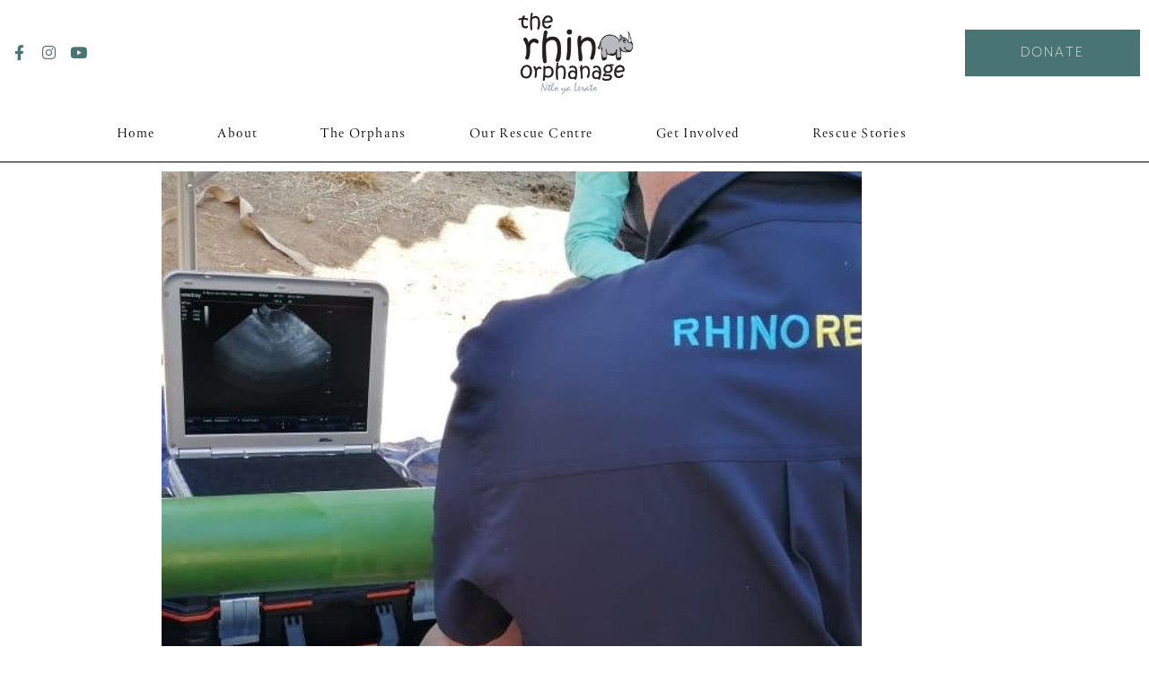

--- FILE ---
content_type: text/html; charset=UTF-8
request_url: https://therhinoorphanage.org/organisations-come-together-for-rhino-conservation/
body_size: 15023
content:
<!DOCTYPE html><html lang="en-US" prefix="og: https://ogp.me/ns#"><head >	<meta charset="UTF-8" />
	<meta name="viewport" content="width=device-width, initial-scale=1" />
	
<!-- Search Engine Optimization by Rank Math - https://rankmath.com/ -->
<title>Organisations Come Together for Rhino Conservation - The Rhino Orphanage</title>
<meta name="description" content="Tuesday saw the coming together of 3 organizations in a team effort to take rhino conservation to the next level. We worked alongside our own vet Dr Pierre"/>
<meta name="robots" content="follow, index, max-snippet:-1, max-video-preview:-1, max-image-preview:large"/>
<link rel="canonical" href="https://therhinoorphanage.org/organisations-come-together-for-rhino-conservation/" />
<meta property="og:locale" content="en_US" />
<meta property="og:type" content="article" />
<meta property="og:title" content="Organisations Come Together for Rhino Conservation - The Rhino Orphanage" />
<meta property="og:description" content="Tuesday saw the coming together of 3 organizations in a team effort to take rhino conservation to the next level. We worked alongside our own vet Dr Pierre" />
<meta property="og:url" content="https://therhinoorphanage.org/organisations-come-together-for-rhino-conservation/" />
<meta property="og:site_name" content="The Rhino Orphanage" />
<meta property="article:section" content="Sponsors &amp; Partners" />
<meta property="og:updated_time" content="2022-07-12T05:30:24+00:00" />
<meta property="og:image" content="https://therhinoorphanage.org/wp-content/uploads/2022/07/rhinorescue.jpg" />
<meta property="og:image:secure_url" content="https://therhinoorphanage.org/wp-content/uploads/2022/07/rhinorescue.jpg" />
<meta property="og:image:width" content="780" />
<meta property="og:image:height" content="975" />
<meta property="og:image:alt" content="Organisations Come Together for Rhino Conservation" />
<meta property="og:image:type" content="image/jpeg" />
<meta property="article:published_time" content="2020-07-10T05:26:48+00:00" />
<meta property="article:modified_time" content="2022-07-12T05:30:24+00:00" />
<meta name="twitter:card" content="summary_large_image" />
<meta name="twitter:title" content="Organisations Come Together for Rhino Conservation - The Rhino Orphanage" />
<meta name="twitter:description" content="Tuesday saw the coming together of 3 organizations in a team effort to take rhino conservation to the next level. We worked alongside our own vet Dr Pierre" />
<meta name="twitter:image" content="https://therhinoorphanage.org/wp-content/uploads/2022/07/rhinorescue.jpg" />
<meta name="twitter:label1" content="Written by" />
<meta name="twitter:data1" content="The Rhino Orphanage" />
<meta name="twitter:label2" content="Time to read" />
<meta name="twitter:data2" content="1 minute" />
<script type="application/ld+json" class="rank-math-schema">{"@context":"https://schema.org","@graph":[{"@type":["Organization","Person"],"@id":"https://therhinoorphanage.org/#person","name":"The Rhino Orphanage","url":"https://therhinoorphanage.org","logo":{"@type":"ImageObject","@id":"https://therhinoorphanage.org/#logo","url":"https://therhinoorphanage.org/wp-content/uploads/2022/04/cropped-rhinoorphanagelogo01-150x150.png","contentUrl":"https://therhinoorphanage.org/wp-content/uploads/2022/04/cropped-rhinoorphanagelogo01-150x150.png","caption":"The Rhino Orphanage","inLanguage":"en-US"},"image":{"@id":"https://therhinoorphanage.org/#logo"}},{"@type":"WebSite","@id":"https://therhinoorphanage.org/#website","url":"https://therhinoorphanage.org","name":"The Rhino Orphanage","publisher":{"@id":"https://therhinoorphanage.org/#person"},"inLanguage":"en-US"},{"@type":"ImageObject","@id":"https://therhinoorphanage.org/wp-content/uploads/2022/07/rhinorescue.jpg","url":"https://therhinoorphanage.org/wp-content/uploads/2022/07/rhinorescue.jpg","width":"780","height":"975","inLanguage":"en-US"},{"@type":"WebPage","@id":"https://therhinoorphanage.org/organisations-come-together-for-rhino-conservation/#webpage","url":"https://therhinoorphanage.org/organisations-come-together-for-rhino-conservation/","name":"Organisations Come Together for Rhino Conservation - The Rhino Orphanage","datePublished":"2020-07-10T05:26:48+00:00","dateModified":"2022-07-12T05:30:24+00:00","isPartOf":{"@id":"https://therhinoorphanage.org/#website"},"primaryImageOfPage":{"@id":"https://therhinoorphanage.org/wp-content/uploads/2022/07/rhinorescue.jpg"},"inLanguage":"en-US"},{"@type":"Person","@id":"https://therhinoorphanage.org/author/the-rhino-orphanage/","name":"The Rhino Orphanage","url":"https://therhinoorphanage.org/author/the-rhino-orphanage/","image":{"@type":"ImageObject","@id":"https://secure.gravatar.com/avatar/fe8a92482ac7c043aff7a0b788ca88a8bd463435e4c7c87f2fe2b31d6b7b59df?s=96&amp;d=mm&amp;r=g","url":"https://secure.gravatar.com/avatar/fe8a92482ac7c043aff7a0b788ca88a8bd463435e4c7c87f2fe2b31d6b7b59df?s=96&amp;d=mm&amp;r=g","caption":"The Rhino Orphanage","inLanguage":"en-US"}},{"@type":"BlogPosting","headline":"Organisations Come Together for Rhino Conservation - The Rhino Orphanage","datePublished":"2020-07-10T05:26:48+00:00","dateModified":"2022-07-12T05:30:24+00:00","articleSection":"Sponsors &amp; Partners","author":{"@id":"https://therhinoorphanage.org/author/the-rhino-orphanage/","name":"The Rhino Orphanage"},"publisher":{"@id":"https://therhinoorphanage.org/#person"},"description":"Tuesday saw the coming together of 3 organizations in a team effort to take rhino conservation to the next level. We worked alongside our own vet Dr Pierre","name":"Organisations Come Together for Rhino Conservation - The Rhino Orphanage","@id":"https://therhinoorphanage.org/organisations-come-together-for-rhino-conservation/#richSnippet","isPartOf":{"@id":"https://therhinoorphanage.org/organisations-come-together-for-rhino-conservation/#webpage"},"image":{"@id":"https://therhinoorphanage.org/wp-content/uploads/2022/07/rhinorescue.jpg"},"inLanguage":"en-US","mainEntityOfPage":{"@id":"https://therhinoorphanage.org/organisations-come-together-for-rhino-conservation/#webpage"}}]}</script>
<!-- /Rank Math WordPress SEO plugin -->

<link rel='dns-prefetch' href='//use.typekit.net' />
<link rel="alternate" type="application/rss+xml" title="The Rhino Orphanage &raquo; Feed" href="https://therhinoorphanage.org/feed/" />
<link rel="alternate" type="application/rss+xml" title="The Rhino Orphanage &raquo; Comments Feed" href="https://therhinoorphanage.org/comments/feed/" />
<link rel="alternate" type="application/rss+xml" title="The Rhino Orphanage &raquo; Organisations Come Together for Rhino Conservation Comments Feed" href="https://therhinoorphanage.org/organisations-come-together-for-rhino-conservation/feed/" />
<link rel="alternate" title="oEmbed (JSON)" type="application/json+oembed" href="https://therhinoorphanage.org/wp-json/oembed/1.0/embed?url=https%3A%2F%2Ftherhinoorphanage.org%2Forganisations-come-together-for-rhino-conservation%2F" />
<link rel="alternate" title="oEmbed (XML)" type="text/xml+oembed" href="https://therhinoorphanage.org/wp-json/oembed/1.0/embed?url=https%3A%2F%2Ftherhinoorphanage.org%2Forganisations-come-together-for-rhino-conservation%2F&#038;format=xml" />
<style id='wp-img-auto-sizes-contain-inline-css' type='text/css'>
img:is([sizes=auto i],[sizes^="auto," i]){contain-intrinsic-size:3000px 1500px}
/*# sourceURL=wp-img-auto-sizes-contain-inline-css */
</style>

<link rel='stylesheet' id='font-awesome-5-all-css' href='https://therhinoorphanage.org/wp-content/plugins/elementor/assets/lib/font-awesome/css/all.min.css?ver=3.34.1' type='text/css' media='all' />
<link rel='stylesheet' id='font-awesome-4-shim-css' href='https://therhinoorphanage.org/wp-content/plugins/elementor/assets/lib/font-awesome/css/v4-shims.min.css?ver=3.34.1' type='text/css' media='all' />
<style id='wp-emoji-styles-inline-css' type='text/css'>

	img.wp-smiley, img.emoji {
		display: inline !important;
		border: none !important;
		box-shadow: none !important;
		height: 1em !important;
		width: 1em !important;
		margin: 0 0.07em !important;
		vertical-align: -0.1em !important;
		background: none !important;
		padding: 0 !important;
	}
/*# sourceURL=wp-emoji-styles-inline-css */
</style>
<link rel='stylesheet' id='wp-block-library-css' href='https://therhinoorphanage.org/wp-includes/css/dist/block-library/style.min.css?ver=6.9' type='text/css' media='all' />
<style id='wp-block-library-theme-inline-css' type='text/css'>
.wp-block-audio :where(figcaption){color:#555;font-size:13px;text-align:center}.is-dark-theme .wp-block-audio :where(figcaption){color:#ffffffa6}.wp-block-audio{margin:0 0 1em}.wp-block-code{border:1px solid #ccc;border-radius:4px;font-family:Menlo,Consolas,monaco,monospace;padding:.8em 1em}.wp-block-embed :where(figcaption){color:#555;font-size:13px;text-align:center}.is-dark-theme .wp-block-embed :where(figcaption){color:#ffffffa6}.wp-block-embed{margin:0 0 1em}.blocks-gallery-caption{color:#555;font-size:13px;text-align:center}.is-dark-theme .blocks-gallery-caption{color:#ffffffa6}:root :where(.wp-block-image figcaption){color:#555;font-size:13px;text-align:center}.is-dark-theme :root :where(.wp-block-image figcaption){color:#ffffffa6}.wp-block-image{margin:0 0 1em}.wp-block-pullquote{border-bottom:4px solid;border-top:4px solid;color:currentColor;margin-bottom:1.75em}.wp-block-pullquote :where(cite),.wp-block-pullquote :where(footer),.wp-block-pullquote__citation{color:currentColor;font-size:.8125em;font-style:normal;text-transform:uppercase}.wp-block-quote{border-left:.25em solid;margin:0 0 1.75em;padding-left:1em}.wp-block-quote cite,.wp-block-quote footer{color:currentColor;font-size:.8125em;font-style:normal;position:relative}.wp-block-quote:where(.has-text-align-right){border-left:none;border-right:.25em solid;padding-left:0;padding-right:1em}.wp-block-quote:where(.has-text-align-center){border:none;padding-left:0}.wp-block-quote.is-large,.wp-block-quote.is-style-large,.wp-block-quote:where(.is-style-plain){border:none}.wp-block-search .wp-block-search__label{font-weight:700}.wp-block-search__button{border:1px solid #ccc;padding:.375em .625em}:where(.wp-block-group.has-background){padding:1.25em 2.375em}.wp-block-separator.has-css-opacity{opacity:.4}.wp-block-separator{border:none;border-bottom:2px solid;margin-left:auto;margin-right:auto}.wp-block-separator.has-alpha-channel-opacity{opacity:1}.wp-block-separator:not(.is-style-wide):not(.is-style-dots){width:100px}.wp-block-separator.has-background:not(.is-style-dots){border-bottom:none;height:1px}.wp-block-separator.has-background:not(.is-style-wide):not(.is-style-dots){height:2px}.wp-block-table{margin:0 0 1em}.wp-block-table td,.wp-block-table th{word-break:normal}.wp-block-table :where(figcaption){color:#555;font-size:13px;text-align:center}.is-dark-theme .wp-block-table :where(figcaption){color:#ffffffa6}.wp-block-video :where(figcaption){color:#555;font-size:13px;text-align:center}.is-dark-theme .wp-block-video :where(figcaption){color:#ffffffa6}.wp-block-video{margin:0 0 1em}:root :where(.wp-block-template-part.has-background){margin-bottom:0;margin-top:0;padding:1.25em 2.375em}
/*# sourceURL=/wp-includes/css/dist/block-library/theme.min.css */
</style>
<style id='classic-theme-styles-inline-css' type='text/css'>
/*! This file is auto-generated */
.wp-block-button__link{color:#fff;background-color:#32373c;border-radius:9999px;box-shadow:none;text-decoration:none;padding:calc(.667em + 2px) calc(1.333em + 2px);font-size:1.125em}.wp-block-file__button{background:#32373c;color:#fff;text-decoration:none}
/*# sourceURL=/wp-includes/css/classic-themes.min.css */
</style>
<style id='global-styles-inline-css' type='text/css'>
:root{--wp--preset--aspect-ratio--square: 1;--wp--preset--aspect-ratio--4-3: 4/3;--wp--preset--aspect-ratio--3-4: 3/4;--wp--preset--aspect-ratio--3-2: 3/2;--wp--preset--aspect-ratio--2-3: 2/3;--wp--preset--aspect-ratio--16-9: 16/9;--wp--preset--aspect-ratio--9-16: 9/16;--wp--preset--color--black: #000000;--wp--preset--color--cyan-bluish-gray: #abb8c3;--wp--preset--color--white: #ffffff;--wp--preset--color--pale-pink: #f78da7;--wp--preset--color--vivid-red: #cf2e2e;--wp--preset--color--luminous-vivid-orange: #ff6900;--wp--preset--color--luminous-vivid-amber: #fcb900;--wp--preset--color--light-green-cyan: #7bdcb5;--wp--preset--color--vivid-green-cyan: #00d084;--wp--preset--color--pale-cyan-blue: #8ed1fc;--wp--preset--color--vivid-cyan-blue: #0693e3;--wp--preset--color--vivid-purple: #9b51e0;--wp--preset--gradient--vivid-cyan-blue-to-vivid-purple: linear-gradient(135deg,rgb(6,147,227) 0%,rgb(155,81,224) 100%);--wp--preset--gradient--light-green-cyan-to-vivid-green-cyan: linear-gradient(135deg,rgb(122,220,180) 0%,rgb(0,208,130) 100%);--wp--preset--gradient--luminous-vivid-amber-to-luminous-vivid-orange: linear-gradient(135deg,rgb(252,185,0) 0%,rgb(255,105,0) 100%);--wp--preset--gradient--luminous-vivid-orange-to-vivid-red: linear-gradient(135deg,rgb(255,105,0) 0%,rgb(207,46,46) 100%);--wp--preset--gradient--very-light-gray-to-cyan-bluish-gray: linear-gradient(135deg,rgb(238,238,238) 0%,rgb(169,184,195) 100%);--wp--preset--gradient--cool-to-warm-spectrum: linear-gradient(135deg,rgb(74,234,220) 0%,rgb(151,120,209) 20%,rgb(207,42,186) 40%,rgb(238,44,130) 60%,rgb(251,105,98) 80%,rgb(254,248,76) 100%);--wp--preset--gradient--blush-light-purple: linear-gradient(135deg,rgb(255,206,236) 0%,rgb(152,150,240) 100%);--wp--preset--gradient--blush-bordeaux: linear-gradient(135deg,rgb(254,205,165) 0%,rgb(254,45,45) 50%,rgb(107,0,62) 100%);--wp--preset--gradient--luminous-dusk: linear-gradient(135deg,rgb(255,203,112) 0%,rgb(199,81,192) 50%,rgb(65,88,208) 100%);--wp--preset--gradient--pale-ocean: linear-gradient(135deg,rgb(255,245,203) 0%,rgb(182,227,212) 50%,rgb(51,167,181) 100%);--wp--preset--gradient--electric-grass: linear-gradient(135deg,rgb(202,248,128) 0%,rgb(113,206,126) 100%);--wp--preset--gradient--midnight: linear-gradient(135deg,rgb(2,3,129) 0%,rgb(40,116,252) 100%);--wp--preset--font-size--small: 13px;--wp--preset--font-size--medium: 20px;--wp--preset--font-size--large: 36px;--wp--preset--font-size--x-large: 42px;--wp--preset--spacing--20: 0.44rem;--wp--preset--spacing--30: 0.67rem;--wp--preset--spacing--40: 1rem;--wp--preset--spacing--50: 1.5rem;--wp--preset--spacing--60: 2.25rem;--wp--preset--spacing--70: 3.38rem;--wp--preset--spacing--80: 5.06rem;--wp--preset--shadow--natural: 6px 6px 9px rgba(0, 0, 0, 0.2);--wp--preset--shadow--deep: 12px 12px 50px rgba(0, 0, 0, 0.4);--wp--preset--shadow--sharp: 6px 6px 0px rgba(0, 0, 0, 0.2);--wp--preset--shadow--outlined: 6px 6px 0px -3px rgb(255, 255, 255), 6px 6px rgb(0, 0, 0);--wp--preset--shadow--crisp: 6px 6px 0px rgb(0, 0, 0);}:where(.is-layout-flex){gap: 0.5em;}:where(.is-layout-grid){gap: 0.5em;}body .is-layout-flex{display: flex;}.is-layout-flex{flex-wrap: wrap;align-items: center;}.is-layout-flex > :is(*, div){margin: 0;}body .is-layout-grid{display: grid;}.is-layout-grid > :is(*, div){margin: 0;}:where(.wp-block-columns.is-layout-flex){gap: 2em;}:where(.wp-block-columns.is-layout-grid){gap: 2em;}:where(.wp-block-post-template.is-layout-flex){gap: 1.25em;}:where(.wp-block-post-template.is-layout-grid){gap: 1.25em;}.has-black-color{color: var(--wp--preset--color--black) !important;}.has-cyan-bluish-gray-color{color: var(--wp--preset--color--cyan-bluish-gray) !important;}.has-white-color{color: var(--wp--preset--color--white) !important;}.has-pale-pink-color{color: var(--wp--preset--color--pale-pink) !important;}.has-vivid-red-color{color: var(--wp--preset--color--vivid-red) !important;}.has-luminous-vivid-orange-color{color: var(--wp--preset--color--luminous-vivid-orange) !important;}.has-luminous-vivid-amber-color{color: var(--wp--preset--color--luminous-vivid-amber) !important;}.has-light-green-cyan-color{color: var(--wp--preset--color--light-green-cyan) !important;}.has-vivid-green-cyan-color{color: var(--wp--preset--color--vivid-green-cyan) !important;}.has-pale-cyan-blue-color{color: var(--wp--preset--color--pale-cyan-blue) !important;}.has-vivid-cyan-blue-color{color: var(--wp--preset--color--vivid-cyan-blue) !important;}.has-vivid-purple-color{color: var(--wp--preset--color--vivid-purple) !important;}.has-black-background-color{background-color: var(--wp--preset--color--black) !important;}.has-cyan-bluish-gray-background-color{background-color: var(--wp--preset--color--cyan-bluish-gray) !important;}.has-white-background-color{background-color: var(--wp--preset--color--white) !important;}.has-pale-pink-background-color{background-color: var(--wp--preset--color--pale-pink) !important;}.has-vivid-red-background-color{background-color: var(--wp--preset--color--vivid-red) !important;}.has-luminous-vivid-orange-background-color{background-color: var(--wp--preset--color--luminous-vivid-orange) !important;}.has-luminous-vivid-amber-background-color{background-color: var(--wp--preset--color--luminous-vivid-amber) !important;}.has-light-green-cyan-background-color{background-color: var(--wp--preset--color--light-green-cyan) !important;}.has-vivid-green-cyan-background-color{background-color: var(--wp--preset--color--vivid-green-cyan) !important;}.has-pale-cyan-blue-background-color{background-color: var(--wp--preset--color--pale-cyan-blue) !important;}.has-vivid-cyan-blue-background-color{background-color: var(--wp--preset--color--vivid-cyan-blue) !important;}.has-vivid-purple-background-color{background-color: var(--wp--preset--color--vivid-purple) !important;}.has-black-border-color{border-color: var(--wp--preset--color--black) !important;}.has-cyan-bluish-gray-border-color{border-color: var(--wp--preset--color--cyan-bluish-gray) !important;}.has-white-border-color{border-color: var(--wp--preset--color--white) !important;}.has-pale-pink-border-color{border-color: var(--wp--preset--color--pale-pink) !important;}.has-vivid-red-border-color{border-color: var(--wp--preset--color--vivid-red) !important;}.has-luminous-vivid-orange-border-color{border-color: var(--wp--preset--color--luminous-vivid-orange) !important;}.has-luminous-vivid-amber-border-color{border-color: var(--wp--preset--color--luminous-vivid-amber) !important;}.has-light-green-cyan-border-color{border-color: var(--wp--preset--color--light-green-cyan) !important;}.has-vivid-green-cyan-border-color{border-color: var(--wp--preset--color--vivid-green-cyan) !important;}.has-pale-cyan-blue-border-color{border-color: var(--wp--preset--color--pale-cyan-blue) !important;}.has-vivid-cyan-blue-border-color{border-color: var(--wp--preset--color--vivid-cyan-blue) !important;}.has-vivid-purple-border-color{border-color: var(--wp--preset--color--vivid-purple) !important;}.has-vivid-cyan-blue-to-vivid-purple-gradient-background{background: var(--wp--preset--gradient--vivid-cyan-blue-to-vivid-purple) !important;}.has-light-green-cyan-to-vivid-green-cyan-gradient-background{background: var(--wp--preset--gradient--light-green-cyan-to-vivid-green-cyan) !important;}.has-luminous-vivid-amber-to-luminous-vivid-orange-gradient-background{background: var(--wp--preset--gradient--luminous-vivid-amber-to-luminous-vivid-orange) !important;}.has-luminous-vivid-orange-to-vivid-red-gradient-background{background: var(--wp--preset--gradient--luminous-vivid-orange-to-vivid-red) !important;}.has-very-light-gray-to-cyan-bluish-gray-gradient-background{background: var(--wp--preset--gradient--very-light-gray-to-cyan-bluish-gray) !important;}.has-cool-to-warm-spectrum-gradient-background{background: var(--wp--preset--gradient--cool-to-warm-spectrum) !important;}.has-blush-light-purple-gradient-background{background: var(--wp--preset--gradient--blush-light-purple) !important;}.has-blush-bordeaux-gradient-background{background: var(--wp--preset--gradient--blush-bordeaux) !important;}.has-luminous-dusk-gradient-background{background: var(--wp--preset--gradient--luminous-dusk) !important;}.has-pale-ocean-gradient-background{background: var(--wp--preset--gradient--pale-ocean) !important;}.has-electric-grass-gradient-background{background: var(--wp--preset--gradient--electric-grass) !important;}.has-midnight-gradient-background{background: var(--wp--preset--gradient--midnight) !important;}.has-small-font-size{font-size: var(--wp--preset--font-size--small) !important;}.has-medium-font-size{font-size: var(--wp--preset--font-size--medium) !important;}.has-large-font-size{font-size: var(--wp--preset--font-size--large) !important;}.has-x-large-font-size{font-size: var(--wp--preset--font-size--x-large) !important;}
:where(.wp-block-post-template.is-layout-flex){gap: 1.25em;}:where(.wp-block-post-template.is-layout-grid){gap: 1.25em;}
:where(.wp-block-term-template.is-layout-flex){gap: 1.25em;}:where(.wp-block-term-template.is-layout-grid){gap: 1.25em;}
:where(.wp-block-columns.is-layout-flex){gap: 2em;}:where(.wp-block-columns.is-layout-grid){gap: 2em;}
:root :where(.wp-block-pullquote){font-size: 1.5em;line-height: 1.6;}
/*# sourceURL=global-styles-inline-css */
</style>
<link rel='stylesheet' id='contact-form-7-css' href='https://therhinoorphanage.org/wp-content/plugins/contact-form-7/includes/css/styles.css?ver=6.1.4' type='text/css' media='all' />
<link rel='stylesheet' id='custom-typekit-css-css' href='https://use.typekit.net/pjg1vlx.css?ver=2.1.1' type='text/css' media='all' />
<link rel='stylesheet' id='jupiterx-popups-animation-css' href='https://therhinoorphanage.org/wp-content/plugins/jupiterx-core/includes/extensions/raven/assets/lib/animate/animate.min.css?ver=4.14.0' type='text/css' media='all' />
<link rel='stylesheet' id='jupiterx-css' href='https://therhinoorphanage.org/wp-content/uploads/jupiterx/compiler/jupiterx/7df1bac.css?ver=4.14.0' type='text/css' media='all' />
<link rel='stylesheet' id='jupiterx-elements-dynamic-styles-css' href='https://therhinoorphanage.org/wp-content/uploads/jupiterx/compiler/jupiterx-elements-dynamic-styles/72f6101.css?ver=4.14.0' type='text/css' media='all' />
<link rel='stylesheet' id='elementor-icons-css' href='https://therhinoorphanage.org/wp-content/plugins/elementor/assets/lib/eicons/css/elementor-icons.min.css?ver=5.45.0' type='text/css' media='all' />
<link rel='stylesheet' id='elementor-frontend-css' href='https://therhinoorphanage.org/wp-content/plugins/elementor/assets/css/frontend.min.css?ver=3.34.1' type='text/css' media='all' />
<link rel='stylesheet' id='font-awesome-css' href='https://therhinoorphanage.org/wp-content/plugins/elementor/assets/lib/font-awesome/css/font-awesome.min.css?ver=4.7.0' type='text/css' media='all' />
<link rel='stylesheet' id='jupiterx-core-raven-frontend-css' href='https://therhinoorphanage.org/wp-content/plugins/jupiterx-core/includes/extensions/raven/assets/css/frontend.min.css?ver=6.9' type='text/css' media='all' />
<link rel='stylesheet' id='elementor-post-10-css' href='https://therhinoorphanage.org/wp-content/uploads/elementor/css/post-10.css?ver=1768385087' type='text/css' media='all' />
<link rel='stylesheet' id='flatpickr-css' href='https://therhinoorphanage.org/wp-content/plugins/elementor/assets/lib/flatpickr/flatpickr.min.css?ver=4.6.13' type='text/css' media='all' />
<link rel='stylesheet' id='elementor-post-159-css' href='https://therhinoorphanage.org/wp-content/uploads/elementor/css/post-159.css?ver=1768385087' type='text/css' media='all' />
<link rel='stylesheet' id='elementor-post-166-css' href='https://therhinoorphanage.org/wp-content/uploads/elementor/css/post-166.css?ver=1768385087' type='text/css' media='all' />
<link rel='stylesheet' id='elementor-post-364-css' href='https://therhinoorphanage.org/wp-content/uploads/elementor/css/post-364.css?ver=1768385087' type='text/css' media='all' />
<link rel='stylesheet' id='elementor-icons-shared-0-css' href='https://therhinoorphanage.org/wp-content/plugins/elementor/assets/lib/font-awesome/css/fontawesome.min.css?ver=5.15.3' type='text/css' media='all' />
<link rel='stylesheet' id='elementor-icons-fa-brands-css' href='https://therhinoorphanage.org/wp-content/plugins/elementor/assets/lib/font-awesome/css/brands.min.css?ver=5.15.3' type='text/css' media='all' />
<link rel='stylesheet' id='elementor-icons-fa-solid-css' href='https://therhinoorphanage.org/wp-content/plugins/elementor/assets/lib/font-awesome/css/solid.min.css?ver=5.15.3' type='text/css' media='all' />
<script type="text/javascript" src="https://therhinoorphanage.org/wp-content/plugins/elementor/assets/lib/font-awesome/js/v4-shims.min.js?ver=3.34.1" id="font-awesome-4-shim-js"></script>
<script type="text/javascript" src="https://therhinoorphanage.org/wp-includes/js/jquery/jquery.min.js?ver=3.7.1" id="jquery-core-js"></script>
<script type="text/javascript" src="https://therhinoorphanage.org/wp-includes/js/jquery/jquery-migrate.min.js?ver=3.4.1" id="jquery-migrate-js"></script>
<script type="text/javascript" src="https://therhinoorphanage.org/wp-content/themes/jupiterx/lib/assets/dist/js/utils.min.js?ver=4.14.0" id="jupiterx-utils-js"></script>
<link rel="https://api.w.org/" href="https://therhinoorphanage.org/wp-json/" /><link rel="alternate" title="JSON" type="application/json" href="https://therhinoorphanage.org/wp-json/wp/v2/posts/1540" /><link rel="EditURI" type="application/rsd+xml" title="RSD" href="https://therhinoorphanage.org/xmlrpc.php?rsd" />
<meta name="generator" content="WordPress 6.9" />
<link rel='shortlink' href='https://therhinoorphanage.org/?p=1540' />
<!-- Global site tag (gtag.js) - Google Analytics -->
<script async src="https://www.googletagmanager.com/gtag/js?id=UA-34757542-1"></script>
<script>
  window.dataLayer = window.dataLayer || [];
  function gtag(){dataLayer.push(arguments);}
  gtag('js', new Date());

  gtag('config', 'UA-34757542-1');
</script>
<meta name="generator" content="Elementor 3.34.1; features: additional_custom_breakpoints; settings: css_print_method-external, google_font-enabled, font_display-auto">
			<style>
				.e-con.e-parent:nth-of-type(n+4):not(.e-lazyloaded):not(.e-no-lazyload),
				.e-con.e-parent:nth-of-type(n+4):not(.e-lazyloaded):not(.e-no-lazyload) * {
					background-image: none !important;
				}
				@media screen and (max-height: 1024px) {
					.e-con.e-parent:nth-of-type(n+3):not(.e-lazyloaded):not(.e-no-lazyload),
					.e-con.e-parent:nth-of-type(n+3):not(.e-lazyloaded):not(.e-no-lazyload) * {
						background-image: none !important;
					}
				}
				@media screen and (max-height: 640px) {
					.e-con.e-parent:nth-of-type(n+2):not(.e-lazyloaded):not(.e-no-lazyload),
					.e-con.e-parent:nth-of-type(n+2):not(.e-lazyloaded):not(.e-no-lazyload) * {
						background-image: none !important;
					}
				}
			</style>
					<link rel="pingback" href="https://therhinoorphanage.org/xmlrpc.php">
		<link rel="icon" href="https://therhinoorphanage.org/wp-content/uploads/2022/07/cropped-tro-favicon-32x32.jpg" sizes="32x32" />
<link rel="icon" href="https://therhinoorphanage.org/wp-content/uploads/2022/07/cropped-tro-favicon-192x192.jpg" sizes="192x192" />
<link rel="apple-touch-icon" href="https://therhinoorphanage.org/wp-content/uploads/2022/07/cropped-tro-favicon-180x180.jpg" />
<meta name="msapplication-TileImage" content="https://therhinoorphanage.org/wp-content/uploads/2022/07/cropped-tro-favicon-270x270.jpg" />
</head><body class="wp-singular post-template post-template-elementor_header_footer single single-post postid-1540 single-format-standard wp-custom-logo wp-theme-jupiterx no-js elementor-default elementor-kit-10 jupiterx-post-template-custom jupiterx-header-sticky" itemscope="itemscope" itemtype="http://schema.org/WebPage"><a class="jupiterx-a11y jupiterx-a11y-skip-navigation-link" href="#jupiterx-main">Skip to content</a><div class="jupiterx-site"><header class="jupiterx-header jupiterx-header-custom jupiterx-header-sticky-custom" data-jupiterx-settings="{&quot;breakpoint&quot;:&quot;767.98&quot;,&quot;template&quot;:&quot;159&quot;,&quot;stickyTemplate&quot;:&quot;166&quot;,&quot;behavior&quot;:&quot;sticky&quot;,&quot;offset&quot;:&quot;250&quot;}" role="banner" itemscope="itemscope" itemtype="http://schema.org/WPHeader">		<div data-elementor-type="header" data-elementor-id="159" class="elementor elementor-159">
						<section class="elementor-section elementor-top-section elementor-element elementor-element-a5273d5 elementor-section-content-middle elementor-section-boxed elementor-section-height-default elementor-section-height-default" data-id="a5273d5" data-element_type="section" data-settings="{&quot;jet_parallax_layout_list&quot;:[]}">
						<div class="elementor-container elementor-column-gap-default">
					<div class="elementor-column elementor-col-33 elementor-top-column elementor-element elementor-element-f161492" data-id="f161492" data-element_type="column">
			<div class="elementor-widget-wrap elementor-element-populated">
						<div class="elementor-element elementor-element-806c727 e-grid-align-left e-grid-align-mobile-center elementor-hidden-mobile elementor-shape-rounded elementor-grid-0 elementor-widget elementor-widget-social-icons" data-id="806c727" data-element_type="widget" data-widget_type="social-icons.default">
				<div class="elementor-widget-container">
							<div class="elementor-social-icons-wrapper elementor-grid" role="list">
							<span class="elementor-grid-item" role="listitem">
					<a class="elementor-icon elementor-social-icon elementor-social-icon-facebook-f elementor-repeater-item-ef44537" href="https://www.facebook.com/TheRhinoOrphanage/" target="_blank">
						<span class="elementor-screen-only">Facebook-f</span>
						<i aria-hidden="true" class="fab fa-facebook-f"></i>					</a>
				</span>
							<span class="elementor-grid-item" role="listitem">
					<a class="elementor-icon elementor-social-icon elementor-social-icon-instagram elementor-repeater-item-8e1dcf9" href="https://www.instagram.com/therhinoorphanage/" target="_blank">
						<span class="elementor-screen-only">Instagram</span>
						<i aria-hidden="true" class="fab fa-instagram"></i>					</a>
				</span>
							<span class="elementor-grid-item" role="listitem">
					<a class="elementor-icon elementor-social-icon elementor-social-icon-youtube elementor-repeater-item-6edc99b" href="https://www.youtube.com/channel/UCs4G93ixgzrrIGAAsoTH6oQ" target="_blank">
						<span class="elementor-screen-only">Youtube</span>
						<i aria-hidden="true" class="fab fa-youtube"></i>					</a>
				</span>
					</div>
						</div>
				</div>
					</div>
		</div>
				<div class="elementor-column elementor-col-33 elementor-top-column elementor-element elementor-element-cd8dfb3" data-id="cd8dfb3" data-element_type="column">
			<div class="elementor-widget-wrap elementor-element-populated">
						<div class="elementor-element elementor-element-160f924 elementor-widget elementor-widget-image" data-id="160f924" data-element_type="widget" data-widget_type="image.default">
				<div class="elementor-widget-container">
															<img fetchpriority="high" width="500" height="317" src="https://therhinoorphanage.org/wp-content/uploads/2022/04/Rhino-Orphanage-Logo.png" class="attachment-large size-large wp-image-1825" alt="" srcset="https://therhinoorphanage.org/wp-content/uploads/2022/04/Rhino-Orphanage-Logo.png 500w, https://therhinoorphanage.org/wp-content/uploads/2022/04/Rhino-Orphanage-Logo-300x190.png 300w" sizes="(max-width: 500px) 100vw, 500px" />															</div>
				</div>
					</div>
		</div>
				<div class="elementor-column elementor-col-33 elementor-top-column elementor-element elementor-element-4eb106e" data-id="4eb106e" data-element_type="column">
			<div class="elementor-widget-wrap elementor-element-populated">
						<div class="elementor-element elementor-element-81a17db elementor-align-right elementor-mobile-align-center elementor-widget elementor-widget-button" data-id="81a17db" data-element_type="widget" data-widget_type="button.default">
				<div class="elementor-widget-container">
									<div class="elementor-button-wrapper">
					<a class="elementor-button elementor-button-link elementor-size-xl" href="https://www.paypal.com/donate/?hosted_button_id=HS56N2NTHXJRC" target="_blank">
						<span class="elementor-button-content-wrapper">
									<span class="elementor-button-text">DONATE</span>
					</span>
					</a>
				</div>
								</div>
				</div>
					</div>
		</div>
					</div>
		</section>
				<section class="elementor-section elementor-top-section elementor-element elementor-element-8f16650 elementor-section-boxed elementor-section-height-default elementor-section-height-default" data-id="8f16650" data-element_type="section" data-settings="{&quot;jet_parallax_layout_list&quot;:[]}">
						<div class="elementor-container elementor-column-gap-default">
					<div class="elementor-column elementor-col-100 elementor-top-column elementor-element elementor-element-81133d5" data-id="81133d5" data-element_type="column">
			<div class="elementor-widget-wrap elementor-element-populated">
						<div class="elementor-element elementor-element-26ffa40 raven-breakpoint-tablet raven-nav-menu-align-center raven-mobile-nav-menu-align-center elementor-widget elementor-widget-raven-nav-menu" data-id="26ffa40" data-element_type="widget" data-settings="{&quot;mobile_layout&quot;:&quot;full-screen&quot;,&quot;mobile_menu_item_full_width_tablet&quot;:&quot;yes&quot;,&quot;submenu_space_between&quot;:{&quot;unit&quot;:&quot;px&quot;,&quot;size&quot;:6,&quot;sizes&quot;:[]},&quot;mobile_menu_item_full_width&quot;:&quot;yes&quot;,&quot;submenu_icon&quot;:&quot;&lt;svg 0=\&quot;fas fa-chevron-down\&quot; class=\&quot;e-font-icon-svg e-fas-chevron-down\&quot;&gt;\n\t\t\t\t\t&lt;use xlink:href=\&quot;#fas-chevron-down\&quot;&gt;\n\t\t\t\t\t\t&lt;symbol id=\&quot;fas-chevron-down\&quot; viewBox=\&quot;0 0 448 512\&quot;&gt;\n\t\t\t\t\t\t\t&lt;path d=\&quot;M207.029 381.476L12.686 187.132c-9.373-9.373-9.373-24.569 0-33.941l22.667-22.667c9.357-9.357 24.522-9.375 33.901-.04L224 284.505l154.745-154.021c9.379-9.335 24.544-9.317 33.901.04l22.667 22.667c9.373 9.373 9.373 24.569 0 33.941L240.971 381.476c-9.373 9.372-24.569 9.372-33.942 0z\&quot;&gt;&lt;\/path&gt;\n\t\t\t\t\t\t&lt;\/symbol&gt;\n\t\t\t\t\t&lt;\/use&gt;\n\t\t\t\t&lt;\/svg&gt;&quot;,&quot;submenu_opening_position&quot;:&quot;bottom&quot;}" data-widget_type="raven-nav-menu.default">
				<div class="elementor-widget-container">
							<nav class="raven-nav-menu-main raven-nav-menu-horizontal raven-nav-menu-tablet- raven-nav-menu-mobile- raven-nav-icons-hidden-desktop raven-nav-icons-hidden-tablet raven-nav-icons-hidden-mobile">
			<ul id="menu-26ffa40" class="raven-nav-menu"><li class="menu-item menu-item-type-post_type menu-item-object-page menu-item-home menu-item-47"><a href="https://therhinoorphanage.org/" class="raven-menu-item raven-link-item ">Home</a></li>
<li class="menu-item menu-item-type-post_type menu-item-object-page menu-item-48"><a href="https://therhinoorphanage.org/about-us/" class="raven-menu-item raven-link-item ">About</a></li>
<li class="menu-item menu-item-type-post_type menu-item-object-page menu-item-49"><a href="https://therhinoorphanage.org/the-rhino-orphans/" class="raven-menu-item raven-link-item ">The Orphans</a></li>
<li class="menu-item menu-item-type-post_type menu-item-object-page menu-item-50"><a href="https://therhinoorphanage.org/rhino-rescue-centre/" class="raven-menu-item raven-link-item ">Our Rescue Centre</a></li>
<li class="menu-item menu-item-type-post_type menu-item-object-page menu-item-has-children menu-item-51"><a href="https://therhinoorphanage.org/help-save-rhinos/" class="raven-menu-item raven-link-item ">Get Involved</a>
<ul class="0 sub-menu raven-submenu">
	<li class="menu-item menu-item-type-post_type menu-item-object-page menu-item-1754"><a href="https://therhinoorphanage.org/help-save-rhinos/" class="raven-submenu-item raven-link-item ">How You Can Help</a></li>
	<li class="menu-item menu-item-type-post_type menu-item-object-page menu-item-1757"><a href="https://therhinoorphanage.org/donate/" class="raven-submenu-item raven-link-item ">Donate</a></li>
	<li class="menu-item menu-item-type-post_type menu-item-object-page menu-item-1758"><a href="https://therhinoorphanage.org/donate-adopt-a-rhino-calf/" class="raven-submenu-item raven-link-item ">Adopt a Rhino</a></li>
	<li class="menu-item menu-item-type-post_type menu-item-object-page menu-item-1756"><a href="https://therhinoorphanage.org/about-the-rhino/" class="raven-submenu-item raven-link-item ">Learn About Rhinos</a></li>
	<li class="menu-item menu-item-type-post_type menu-item-object-page menu-item-1755"><a href="https://therhinoorphanage.org/help-save-rhinos/volunteer-with-wildlife/" class="raven-submenu-item raven-link-item ">Volunteer</a></li>
	<li class="menu-item menu-item-type-post_type menu-item-object-page menu-item-1753"><a href="https://therhinoorphanage.org/get-in-touch/" class="raven-submenu-item raven-link-item ">Get In Touch</a></li>
</ul>
</li>
<li class="menu-item menu-item-type-post_type menu-item-object-page menu-item-1253"><a href="https://therhinoorphanage.org/blog/" class="raven-menu-item raven-link-item ">Rescue Stories</a></li>
</ul>		</nav>

		<div class="raven-nav-menu-toggle">

						<div class="raven-nav-menu-toggle-button ">
								<span class="fa fa-bars"></span>
								</div>

		</div>
		<nav class="raven-nav-icons-hidden-desktop raven-nav-icons-hidden-tablet raven-nav-icons-hidden-mobile raven-nav-menu-mobile raven-nav-menu-full-screen raven-nav-menu-item-full-width">
										<div class="raven-nav-menu-close-button">
					<span class="raven-nav-menu-close-icon">&times;</span>
				</div>
						<div class="raven-container">
				<ul id="menu-mobile-26ffa40" class="raven-nav-menu"><li class="menu-item menu-item-type-post_type menu-item-object-page menu-item-home menu-item-47"><a href="https://therhinoorphanage.org/" class="raven-menu-item raven-link-item ">Home</a></li>
<li class="menu-item menu-item-type-post_type menu-item-object-page menu-item-48"><a href="https://therhinoorphanage.org/about-us/" class="raven-menu-item raven-link-item ">About</a></li>
<li class="menu-item menu-item-type-post_type menu-item-object-page menu-item-49"><a href="https://therhinoorphanage.org/the-rhino-orphans/" class="raven-menu-item raven-link-item ">The Orphans</a></li>
<li class="menu-item menu-item-type-post_type menu-item-object-page menu-item-50"><a href="https://therhinoorphanage.org/rhino-rescue-centre/" class="raven-menu-item raven-link-item ">Our Rescue Centre</a></li>
<li class="menu-item menu-item-type-post_type menu-item-object-page menu-item-has-children menu-item-51"><a href="https://therhinoorphanage.org/help-save-rhinos/" class="raven-menu-item raven-link-item ">Get Involved</a>
<ul class="0 sub-menu raven-submenu">
	<li class="menu-item menu-item-type-post_type menu-item-object-page menu-item-1754"><a href="https://therhinoorphanage.org/help-save-rhinos/" class="raven-submenu-item raven-link-item ">How You Can Help</a></li>
	<li class="menu-item menu-item-type-post_type menu-item-object-page menu-item-1757"><a href="https://therhinoorphanage.org/donate/" class="raven-submenu-item raven-link-item ">Donate</a></li>
	<li class="menu-item menu-item-type-post_type menu-item-object-page menu-item-1758"><a href="https://therhinoorphanage.org/donate-adopt-a-rhino-calf/" class="raven-submenu-item raven-link-item ">Adopt a Rhino</a></li>
	<li class="menu-item menu-item-type-post_type menu-item-object-page menu-item-1756"><a href="https://therhinoorphanage.org/about-the-rhino/" class="raven-submenu-item raven-link-item ">Learn About Rhinos</a></li>
	<li class="menu-item menu-item-type-post_type menu-item-object-page menu-item-1755"><a href="https://therhinoorphanage.org/help-save-rhinos/volunteer-with-wildlife/" class="raven-submenu-item raven-link-item ">Volunteer</a></li>
	<li class="menu-item menu-item-type-post_type menu-item-object-page menu-item-1753"><a href="https://therhinoorphanage.org/get-in-touch/" class="raven-submenu-item raven-link-item ">Get In Touch</a></li>
</ul>
</li>
<li class="menu-item menu-item-type-post_type menu-item-object-page menu-item-1253"><a href="https://therhinoorphanage.org/blog/" class="raven-menu-item raven-link-item ">Rescue Stories</a></li>
</ul>			</div>
		</nav>
						</div>
				</div>
					</div>
		</div>
					</div>
		</section>
				</div>
				<div data-elementor-type="header" data-elementor-id="166" class="elementor elementor-166">
						<section class="elementor-section elementor-top-section elementor-element elementor-element-1c92019 elementor-section-full_width elementor-section-content-middle elementor-hidden-mobile elementor-section-height-default elementor-section-height-default" data-id="1c92019" data-element_type="section" data-settings="{&quot;background_background&quot;:&quot;classic&quot;,&quot;jet_parallax_layout_list&quot;:[]}">
						<div class="elementor-container elementor-column-gap-default">
					<div class="elementor-column elementor-col-33 elementor-top-column elementor-element elementor-element-8937f4b" data-id="8937f4b" data-element_type="column">
			<div class="elementor-widget-wrap elementor-element-populated">
						<div class="elementor-element elementor-element-87da57d elementor-widget elementor-widget-image" data-id="87da57d" data-element_type="widget" data-widget_type="image.default">
				<div class="elementor-widget-container">
															<img fetchpriority="high" width="500" height="317" src="https://therhinoorphanage.org/wp-content/uploads/2022/04/Rhino-Orphanage-Logo.png" class="attachment-large size-large wp-image-1825" alt="" srcset="https://therhinoorphanage.org/wp-content/uploads/2022/04/Rhino-Orphanage-Logo.png 500w, https://therhinoorphanage.org/wp-content/uploads/2022/04/Rhino-Orphanage-Logo-300x190.png 300w" sizes="(max-width: 500px) 100vw, 500px" />															</div>
				</div>
					</div>
		</div>
				<div class="elementor-column elementor-col-33 elementor-top-column elementor-element elementor-element-c888958" data-id="c888958" data-element_type="column">
			<div class="elementor-widget-wrap elementor-element-populated">
						<div class="elementor-element elementor-element-e6adf77 raven-breakpoint-tablet raven-nav-menu-align-center raven-mobile-nav-menu-align-center elementor-widget elementor-widget-raven-nav-menu" data-id="e6adf77" data-element_type="widget" data-settings="{&quot;mobile_layout&quot;:&quot;full-screen&quot;,&quot;mobile_menu_item_full_width_tablet&quot;:&quot;yes&quot;,&quot;submenu_icon&quot;:&quot;&lt;svg 0=\&quot;fas fa-chevron-down\&quot; class=\&quot;e-font-icon-svg e-fas-chevron-down\&quot;&gt;\n\t\t\t\t\t&lt;use xlink:href=\&quot;#fas-chevron-down\&quot;&gt;\n\t\t\t\t\t\t&lt;symbol id=\&quot;fas-chevron-down\&quot; viewBox=\&quot;0 0 448 512\&quot;&gt;\n\t\t\t\t\t\t\t&lt;path d=\&quot;M207.029 381.476L12.686 187.132c-9.373-9.373-9.373-24.569 0-33.941l22.667-22.667c9.357-9.357 24.522-9.375 33.901-.04L224 284.505l154.745-154.021c9.379-9.335 24.544-9.317 33.901.04l22.667 22.667c9.373 9.373 9.373 24.569 0 33.941L240.971 381.476c-9.373 9.372-24.569 9.372-33.942 0z\&quot;&gt;&lt;\/path&gt;\n\t\t\t\t\t\t&lt;\/symbol&gt;\n\t\t\t\t\t&lt;\/use&gt;\n\t\t\t\t&lt;\/svg&gt;&quot;,&quot;submenu_space_between&quot;:{&quot;unit&quot;:&quot;px&quot;,&quot;size&quot;:&quot;&quot;,&quot;sizes&quot;:[]},&quot;submenu_opening_position&quot;:&quot;bottom&quot;,&quot;mobile_menu_item_full_width&quot;:&quot;no&quot;}" data-widget_type="raven-nav-menu.default">
				<div class="elementor-widget-container">
							<nav class="raven-nav-menu-main raven-nav-menu-horizontal raven-nav-menu-tablet- raven-nav-menu-mobile- raven-nav-icons-hidden-desktop raven-nav-icons-hidden-tablet raven-nav-icons-hidden-mobile">
			<ul id="menu-e6adf77" class="raven-nav-menu"><li class="menu-item menu-item-type-post_type menu-item-object-page menu-item-home menu-item-47"><a href="https://therhinoorphanage.org/" class="raven-menu-item raven-link-item ">Home</a></li>
<li class="menu-item menu-item-type-post_type menu-item-object-page menu-item-48"><a href="https://therhinoorphanage.org/about-us/" class="raven-menu-item raven-link-item ">About</a></li>
<li class="menu-item menu-item-type-post_type menu-item-object-page menu-item-49"><a href="https://therhinoorphanage.org/the-rhino-orphans/" class="raven-menu-item raven-link-item ">The Orphans</a></li>
<li class="menu-item menu-item-type-post_type menu-item-object-page menu-item-50"><a href="https://therhinoorphanage.org/rhino-rescue-centre/" class="raven-menu-item raven-link-item ">Our Rescue Centre</a></li>
<li class="menu-item menu-item-type-post_type menu-item-object-page menu-item-has-children menu-item-51"><a href="https://therhinoorphanage.org/help-save-rhinos/" class="raven-menu-item raven-link-item ">Get Involved</a>
<ul class="0 sub-menu raven-submenu">
	<li class="menu-item menu-item-type-post_type menu-item-object-page menu-item-1754"><a href="https://therhinoorphanage.org/help-save-rhinos/" class="raven-submenu-item raven-link-item ">How You Can Help</a></li>
	<li class="menu-item menu-item-type-post_type menu-item-object-page menu-item-1757"><a href="https://therhinoorphanage.org/donate/" class="raven-submenu-item raven-link-item ">Donate</a></li>
	<li class="menu-item menu-item-type-post_type menu-item-object-page menu-item-1758"><a href="https://therhinoorphanage.org/donate-adopt-a-rhino-calf/" class="raven-submenu-item raven-link-item ">Adopt a Rhino</a></li>
	<li class="menu-item menu-item-type-post_type menu-item-object-page menu-item-1756"><a href="https://therhinoorphanage.org/about-the-rhino/" class="raven-submenu-item raven-link-item ">Learn About Rhinos</a></li>
	<li class="menu-item menu-item-type-post_type menu-item-object-page menu-item-1755"><a href="https://therhinoorphanage.org/help-save-rhinos/volunteer-with-wildlife/" class="raven-submenu-item raven-link-item ">Volunteer</a></li>
	<li class="menu-item menu-item-type-post_type menu-item-object-page menu-item-1753"><a href="https://therhinoorphanage.org/get-in-touch/" class="raven-submenu-item raven-link-item ">Get In Touch</a></li>
</ul>
</li>
<li class="menu-item menu-item-type-post_type menu-item-object-page menu-item-1253"><a href="https://therhinoorphanage.org/blog/" class="raven-menu-item raven-link-item ">Rescue Stories</a></li>
</ul>		</nav>

		<div class="raven-nav-menu-toggle">

						<div class="raven-nav-menu-toggle-button ">
								<span class="fa fa-bars"></span>
								</div>

		</div>
		<nav class="raven-nav-icons-hidden-desktop raven-nav-icons-hidden-tablet raven-nav-icons-hidden-mobile raven-nav-menu-mobile raven-nav-menu-full-screen">
										<div class="raven-nav-menu-close-button">
					<span class="raven-nav-menu-close-icon">&times;</span>
				</div>
						<div class="raven-container">
				<ul id="menu-mobile-e6adf77" class="raven-nav-menu"><li class="menu-item menu-item-type-post_type menu-item-object-page menu-item-home menu-item-47"><a href="https://therhinoorphanage.org/" class="raven-menu-item raven-link-item ">Home</a></li>
<li class="menu-item menu-item-type-post_type menu-item-object-page menu-item-48"><a href="https://therhinoorphanage.org/about-us/" class="raven-menu-item raven-link-item ">About</a></li>
<li class="menu-item menu-item-type-post_type menu-item-object-page menu-item-49"><a href="https://therhinoorphanage.org/the-rhino-orphans/" class="raven-menu-item raven-link-item ">The Orphans</a></li>
<li class="menu-item menu-item-type-post_type menu-item-object-page menu-item-50"><a href="https://therhinoorphanage.org/rhino-rescue-centre/" class="raven-menu-item raven-link-item ">Our Rescue Centre</a></li>
<li class="menu-item menu-item-type-post_type menu-item-object-page menu-item-has-children menu-item-51"><a href="https://therhinoorphanage.org/help-save-rhinos/" class="raven-menu-item raven-link-item ">Get Involved</a>
<ul class="0 sub-menu raven-submenu">
	<li class="menu-item menu-item-type-post_type menu-item-object-page menu-item-1754"><a href="https://therhinoorphanage.org/help-save-rhinos/" class="raven-submenu-item raven-link-item ">How You Can Help</a></li>
	<li class="menu-item menu-item-type-post_type menu-item-object-page menu-item-1757"><a href="https://therhinoorphanage.org/donate/" class="raven-submenu-item raven-link-item ">Donate</a></li>
	<li class="menu-item menu-item-type-post_type menu-item-object-page menu-item-1758"><a href="https://therhinoorphanage.org/donate-adopt-a-rhino-calf/" class="raven-submenu-item raven-link-item ">Adopt a Rhino</a></li>
	<li class="menu-item menu-item-type-post_type menu-item-object-page menu-item-1756"><a href="https://therhinoorphanage.org/about-the-rhino/" class="raven-submenu-item raven-link-item ">Learn About Rhinos</a></li>
	<li class="menu-item menu-item-type-post_type menu-item-object-page menu-item-1755"><a href="https://therhinoorphanage.org/help-save-rhinos/volunteer-with-wildlife/" class="raven-submenu-item raven-link-item ">Volunteer</a></li>
	<li class="menu-item menu-item-type-post_type menu-item-object-page menu-item-1753"><a href="https://therhinoorphanage.org/get-in-touch/" class="raven-submenu-item raven-link-item ">Get In Touch</a></li>
</ul>
</li>
<li class="menu-item menu-item-type-post_type menu-item-object-page menu-item-1253"><a href="https://therhinoorphanage.org/blog/" class="raven-menu-item raven-link-item ">Rescue Stories</a></li>
</ul>			</div>
		</nav>
						</div>
				</div>
					</div>
		</div>
				<div class="elementor-column elementor-col-33 elementor-top-column elementor-element elementor-element-92a7940" data-id="92a7940" data-element_type="column">
			<div class="elementor-widget-wrap elementor-element-populated">
						<div class="elementor-element elementor-element-03d6939 elementor-align-center elementor-tablet-align-right elementor-mobile-align-center elementor-widget elementor-widget-button" data-id="03d6939" data-element_type="widget" data-widget_type="button.default">
				<div class="elementor-widget-container">
									<div class="elementor-button-wrapper">
					<a class="elementor-button elementor-button-link elementor-size-xl" href="https://www.paypal.com/donate/?hosted_button_id=HS56N2NTHXJRC" target="_blank">
						<span class="elementor-button-content-wrapper">
									<span class="elementor-button-text">DONATE</span>
					</span>
					</a>
				</div>
								</div>
				</div>
					</div>
		</div>
					</div>
		</section>
				<section class="elementor-section elementor-top-section elementor-element elementor-element-07c8728 elementor-section-content-middle elementor-hidden-desktop elementor-hidden-tablet elementor-section-boxed elementor-section-height-default elementor-section-height-default" data-id="07c8728" data-element_type="section" data-settings="{&quot;background_background&quot;:&quot;classic&quot;,&quot;jet_parallax_layout_list&quot;:[]}">
						<div class="elementor-container elementor-column-gap-default">
					<div class="elementor-column elementor-col-50 elementor-top-column elementor-element elementor-element-81ad797" data-id="81ad797" data-element_type="column">
			<div class="elementor-widget-wrap elementor-element-populated">
						<div class="elementor-element elementor-element-9c7755d elementor-widget elementor-widget-image" data-id="9c7755d" data-element_type="widget" data-widget_type="image.default">
				<div class="elementor-widget-container">
															<img fetchpriority="high" width="500" height="317" src="https://therhinoorphanage.org/wp-content/uploads/2022/04/Rhino-Orphanage-Logo.png" class="attachment-large size-large wp-image-1825" alt="" srcset="https://therhinoorphanage.org/wp-content/uploads/2022/04/Rhino-Orphanage-Logo.png 500w, https://therhinoorphanage.org/wp-content/uploads/2022/04/Rhino-Orphanage-Logo-300x190.png 300w" sizes="(max-width: 500px) 100vw, 500px" />															</div>
				</div>
					</div>
		</div>
				<div class="elementor-column elementor-col-50 elementor-top-column elementor-element elementor-element-c733b28" data-id="c733b28" data-element_type="column">
			<div class="elementor-widget-wrap elementor-element-populated">
						<div class="elementor-element elementor-element-0404e48 raven-breakpoint-tablet raven-nav-menu-align-center elementor-widget elementor-widget-raven-nav-menu" data-id="0404e48" data-element_type="widget" data-settings="{&quot;mobile_layout&quot;:&quot;full-screen&quot;,&quot;mobile_menu_item_full_width_tablet&quot;:&quot;yes&quot;,&quot;submenu_icon&quot;:&quot;&lt;svg 0=\&quot;fas fa-chevron-down\&quot; class=\&quot;e-font-icon-svg e-fas-chevron-down\&quot;&gt;\n\t\t\t\t\t&lt;use xlink:href=\&quot;#fas-chevron-down\&quot;&gt;\n\t\t\t\t\t\t&lt;symbol id=\&quot;fas-chevron-down\&quot; viewBox=\&quot;0 0 448 512\&quot;&gt;\n\t\t\t\t\t\t\t&lt;path d=\&quot;M207.029 381.476L12.686 187.132c-9.373-9.373-9.373-24.569 0-33.941l22.667-22.667c9.357-9.357 24.522-9.375 33.901-.04L224 284.505l154.745-154.021c9.379-9.335 24.544-9.317 33.901.04l22.667 22.667c9.373 9.373 9.373 24.569 0 33.941L240.971 381.476c-9.373 9.372-24.569 9.372-33.942 0z\&quot;&gt;&lt;\/path&gt;\n\t\t\t\t\t\t&lt;\/symbol&gt;\n\t\t\t\t\t&lt;\/use&gt;\n\t\t\t\t&lt;\/svg&gt;&quot;,&quot;submenu_space_between&quot;:{&quot;unit&quot;:&quot;px&quot;,&quot;size&quot;:&quot;&quot;,&quot;sizes&quot;:[]},&quot;submenu_opening_position&quot;:&quot;bottom&quot;,&quot;mobile_menu_item_full_width&quot;:&quot;no&quot;}" data-widget_type="raven-nav-menu.default">
				<div class="elementor-widget-container">
							<nav class="raven-nav-menu-main raven-nav-menu-horizontal raven-nav-menu-tablet- raven-nav-menu-mobile- raven-nav-icons-hidden-desktop raven-nav-icons-hidden-tablet raven-nav-icons-hidden-mobile">
			<ul id="menu-0404e48" class="raven-nav-menu"><li class="menu-item menu-item-type-post_type menu-item-object-page menu-item-home menu-item-47"><a href="https://therhinoorphanage.org/" class="raven-menu-item raven-link-item ">Home</a></li>
<li class="menu-item menu-item-type-post_type menu-item-object-page menu-item-48"><a href="https://therhinoorphanage.org/about-us/" class="raven-menu-item raven-link-item ">About</a></li>
<li class="menu-item menu-item-type-post_type menu-item-object-page menu-item-49"><a href="https://therhinoorphanage.org/the-rhino-orphans/" class="raven-menu-item raven-link-item ">The Orphans</a></li>
<li class="menu-item menu-item-type-post_type menu-item-object-page menu-item-50"><a href="https://therhinoorphanage.org/rhino-rescue-centre/" class="raven-menu-item raven-link-item ">Our Rescue Centre</a></li>
<li class="menu-item menu-item-type-post_type menu-item-object-page menu-item-has-children menu-item-51"><a href="https://therhinoorphanage.org/help-save-rhinos/" class="raven-menu-item raven-link-item ">Get Involved</a>
<ul class="0 sub-menu raven-submenu">
	<li class="menu-item menu-item-type-post_type menu-item-object-page menu-item-1754"><a href="https://therhinoorphanage.org/help-save-rhinos/" class="raven-submenu-item raven-link-item ">How You Can Help</a></li>
	<li class="menu-item menu-item-type-post_type menu-item-object-page menu-item-1757"><a href="https://therhinoorphanage.org/donate/" class="raven-submenu-item raven-link-item ">Donate</a></li>
	<li class="menu-item menu-item-type-post_type menu-item-object-page menu-item-1758"><a href="https://therhinoorphanage.org/donate-adopt-a-rhino-calf/" class="raven-submenu-item raven-link-item ">Adopt a Rhino</a></li>
	<li class="menu-item menu-item-type-post_type menu-item-object-page menu-item-1756"><a href="https://therhinoorphanage.org/about-the-rhino/" class="raven-submenu-item raven-link-item ">Learn About Rhinos</a></li>
	<li class="menu-item menu-item-type-post_type menu-item-object-page menu-item-1755"><a href="https://therhinoorphanage.org/help-save-rhinos/volunteer-with-wildlife/" class="raven-submenu-item raven-link-item ">Volunteer</a></li>
	<li class="menu-item menu-item-type-post_type menu-item-object-page menu-item-1753"><a href="https://therhinoorphanage.org/get-in-touch/" class="raven-submenu-item raven-link-item ">Get In Touch</a></li>
</ul>
</li>
<li class="menu-item menu-item-type-post_type menu-item-object-page menu-item-1253"><a href="https://therhinoorphanage.org/blog/" class="raven-menu-item raven-link-item ">Rescue Stories</a></li>
</ul>		</nav>

		<div class="raven-nav-menu-toggle">

						<div class="raven-nav-menu-toggle-button ">
								<span class="fa fa-bars"></span>
								</div>

		</div>
		<nav class="raven-nav-icons-hidden-desktop raven-nav-icons-hidden-tablet raven-nav-icons-hidden-mobile raven-nav-menu-mobile raven-nav-menu-full-screen">
										<div class="raven-nav-menu-close-button">
					<span class="raven-nav-menu-close-icon">&times;</span>
				</div>
						<div class="raven-container">
				<ul id="menu-mobile-0404e48" class="raven-nav-menu"><li class="menu-item menu-item-type-post_type menu-item-object-page menu-item-home menu-item-47"><a href="https://therhinoorphanage.org/" class="raven-menu-item raven-link-item ">Home</a></li>
<li class="menu-item menu-item-type-post_type menu-item-object-page menu-item-48"><a href="https://therhinoorphanage.org/about-us/" class="raven-menu-item raven-link-item ">About</a></li>
<li class="menu-item menu-item-type-post_type menu-item-object-page menu-item-49"><a href="https://therhinoorphanage.org/the-rhino-orphans/" class="raven-menu-item raven-link-item ">The Orphans</a></li>
<li class="menu-item menu-item-type-post_type menu-item-object-page menu-item-50"><a href="https://therhinoorphanage.org/rhino-rescue-centre/" class="raven-menu-item raven-link-item ">Our Rescue Centre</a></li>
<li class="menu-item menu-item-type-post_type menu-item-object-page menu-item-has-children menu-item-51"><a href="https://therhinoorphanage.org/help-save-rhinos/" class="raven-menu-item raven-link-item ">Get Involved</a>
<ul class="0 sub-menu raven-submenu">
	<li class="menu-item menu-item-type-post_type menu-item-object-page menu-item-1754"><a href="https://therhinoorphanage.org/help-save-rhinos/" class="raven-submenu-item raven-link-item ">How You Can Help</a></li>
	<li class="menu-item menu-item-type-post_type menu-item-object-page menu-item-1757"><a href="https://therhinoorphanage.org/donate/" class="raven-submenu-item raven-link-item ">Donate</a></li>
	<li class="menu-item menu-item-type-post_type menu-item-object-page menu-item-1758"><a href="https://therhinoorphanage.org/donate-adopt-a-rhino-calf/" class="raven-submenu-item raven-link-item ">Adopt a Rhino</a></li>
	<li class="menu-item menu-item-type-post_type menu-item-object-page menu-item-1756"><a href="https://therhinoorphanage.org/about-the-rhino/" class="raven-submenu-item raven-link-item ">Learn About Rhinos</a></li>
	<li class="menu-item menu-item-type-post_type menu-item-object-page menu-item-1755"><a href="https://therhinoorphanage.org/help-save-rhinos/volunteer-with-wildlife/" class="raven-submenu-item raven-link-item ">Volunteer</a></li>
	<li class="menu-item menu-item-type-post_type menu-item-object-page menu-item-1753"><a href="https://therhinoorphanage.org/get-in-touch/" class="raven-submenu-item raven-link-item ">Get In Touch</a></li>
</ul>
</li>
<li class="menu-item menu-item-type-post_type menu-item-object-page menu-item-1253"><a href="https://therhinoorphanage.org/blog/" class="raven-menu-item raven-link-item ">Rescue Stories</a></li>
</ul>			</div>
		</nav>
						</div>
				</div>
					</div>
		</div>
					</div>
		</section>
				</div>
		</header><main id="jupiterx-main" class="jupiterx-main">		<div data-elementor-type="single" data-elementor-id="1343" class="elementor elementor-1343">
						<section class="elementor-section elementor-top-section elementor-element elementor-element-38a2680 elementor-section-boxed elementor-section-height-default elementor-section-height-default" data-id="38a2680" data-element_type="section" data-settings="{&quot;jet_parallax_layout_list&quot;:[]}">
						<div class="elementor-container elementor-column-gap-default">
					<div class="elementor-column elementor-col-100 elementor-top-column elementor-element elementor-element-4266adc" data-id="4266adc" data-element_type="column">
			<div class="elementor-widget-wrap elementor-element-populated">
						<div class="elementor-element elementor-element-f6ee9a3 elementor-widget elementor-widget-image" data-id="f6ee9a3" data-element_type="widget" data-widget_type="image.default">
				<div class="elementor-widget-container">
															<img width="780" height="975" src="https://therhinoorphanage.org/wp-content/uploads/2022/07/rhinorescue.jpg" class="attachment-full size-full wp-image-1541" alt="" srcset="https://therhinoorphanage.org/wp-content/uploads/2022/07/rhinorescue.jpg 780w, https://therhinoorphanage.org/wp-content/uploads/2022/07/rhinorescue-240x300.jpg 240w, https://therhinoorphanage.org/wp-content/uploads/2022/07/rhinorescue-768x960.jpg 768w" sizes="(max-width: 780px) 100vw, 780px" />															</div>
				</div>
					</div>
		</div>
					</div>
		</section>
				<section class="elementor-section elementor-top-section elementor-element elementor-element-8ab4226 elementor-section-boxed elementor-section-height-default elementor-section-height-default" data-id="8ab4226" data-element_type="section" data-settings="{&quot;jet_parallax_layout_list&quot;:[]}">
						<div class="elementor-container elementor-column-gap-default">
					<div class="elementor-column elementor-col-100 elementor-top-column elementor-element elementor-element-0aa825c" data-id="0aa825c" data-element_type="column">
			<div class="elementor-widget-wrap elementor-element-populated">
						<div class="elementor-element elementor-element-f83f5d7 elementor-widget elementor-widget-heading" data-id="f83f5d7" data-element_type="widget" data-widget_type="heading.default">
				<div class="elementor-widget-container">
					<h1 class="elementor-heading-title elementor-size-default">Organisations Come Together for Rhino Conservation</h1>				</div>
				</div>
				<div class="elementor-element elementor-element-139908c elementor-widget elementor-widget-text-editor" data-id="139908c" data-element_type="widget" data-widget_type="text-editor.default">
				<div class="elementor-widget-container">
									July 10, 2020								</div>
				</div>
					</div>
		</div>
					</div>
		</section>
				<section class="elementor-section elementor-top-section elementor-element elementor-element-25b8881 elementor-section-boxed elementor-section-height-default elementor-section-height-default" data-id="25b8881" data-element_type="section" data-settings="{&quot;jet_parallax_layout_list&quot;:[]}">
						<div class="elementor-container elementor-column-gap-default">
					<div class="elementor-column elementor-col-100 elementor-top-column elementor-element elementor-element-3fd2e98" data-id="3fd2e98" data-element_type="column">
			<div class="elementor-widget-wrap elementor-element-populated">
						<div class="elementor-element elementor-element-2a878d7 elementor-widget elementor-widget-raven-post-content" data-id="2a878d7" data-element_type="widget" data-widget_type="raven-post-content.default">
				<div class="elementor-widget-container">
					<p>Tuesday saw the coming together of 3 organizations in a team effort to take rhino conservation to the next level. We worked alongside our own vet Dr Pierre Bester and Dr Johan Marais from <a class="oajrlxb2 g5ia77u1 qu0x051f esr5mh6w e9989ue4 r7d6kgcz rq0escxv nhd2j8a9 nc684nl6 p7hjln8o kvgmc6g5 cxmmr5t8 oygrvhab hcukyx3x jb3vyjys rz4wbd8a qt6c0cv9 a8nywdso i1ao9s8h esuyzwwr f1sip0of lzcic4wl notranslate _a6hd" tabindex="0" role="link" href="https://www.instagram.com/savingthesurvivors/" target="_blank" rel="noopener">@savingthesurvivors</a> to help our beautiful Kolisi and with Dr Morne de la Ray &amp; Dr Hendrik Hansen from <a class="oajrlxb2 g5ia77u1 qu0x051f esr5mh6w e9989ue4 r7d6kgcz rq0escxv nhd2j8a9 nc684nl6 p7hjln8o kvgmc6g5 cxmmr5t8 oygrvhab hcukyx3x jb3vyjys rz4wbd8a qt6c0cv9 a8nywdso i1ao9s8h esuyzwwr f1sip0of lzcic4wl notranslate _a6hd" tabindex="0" role="link" href="https://www.instagram.com/rhino_repro/" target="_blank" rel="noopener">@rhino_repro</a> on two other orphans, Lia &amp; Nyani, in an effort to secure a future for black and white rhinos through assisted reproduction procedures in the form of oocyte collection.</p>
<p>For the very first time, Dr Morne (a specialist in fertility and reproduction) and his team attempted to aspirate oocytes from a female black rhino. To Dr Morne&#8217;s knowledge this has never been done anywhere in the world and although we didn&#8217;t get any oocytes from Lia this time round, valuable information was gathered whilst she was under anesthesia for the procedure. White rhino Nyani, on the other hand, took everyone by surprise and delivered 2 oocytes during her collection procedure. Furthermore Nyani has been given a hormonal treatment in preparation for artificial insemenation in two weeks time. To date the AI procedure in a white rhino has not delivered a succesful pregnancy yet, so we have all fingers &amp; toes crossed for Nyani. Why do we do this?</p>
<p>Rhino Repro&#8217;s mission through The Northern White Rhino Project is to save the most endangered rhino species in the world from extinction, the northern white rhino. And we are so proud to have a small part in this by making rhino available so the techniques can be perfected.</p>
<p>Tuesday was truly a great day for all the organizations and we are so happy to have Kennedy from <a class="oajrlxb2 g5ia77u1 qu0x051f esr5mh6w e9989ue4 r7d6kgcz rq0escxv nhd2j8a9 nc684nl6 p7hjln8o kvgmc6g5 cxmmr5t8 oygrvhab hcukyx3x jb3vyjys rz4wbd8a qt6c0cv9 a8nywdso i1ao9s8h esuyzwwr f1sip0of lzcic4wl notranslate _a6hd" tabindex="0" role="link" href="https://www.instagram.com/councilofcontributors/" target="_blank" rel="noopener">@councilofcontributors</a> at the orphanage too and now part of our rhino family.</p>
<p>These veterinarians are truly the best at what they do and we as a Team are so privileged to learn from them and assist them with their projects. As an organization cannot stand alone in the fight against extinction but stand proudly with <a class="oajrlxb2 g5ia77u1 qu0x051f esr5mh6w e9989ue4 r7d6kgcz rq0escxv nhd2j8a9 nc684nl6 p7hjln8o kvgmc6g5 cxmmr5t8 oygrvhab hcukyx3x jb3vyjys rz4wbd8a qt6c0cv9 a8nywdso i1ao9s8h esuyzwwr f1sip0of lzcic4wl  _aa9_ _a6hd" tabindex="0" role="link" href="https://www.instagram.com/explore/tags/sts/" target="_blank" rel="noopener">#sts</a> <a class="oajrlxb2 g5ia77u1 qu0x051f esr5mh6w e9989ue4 r7d6kgcz rq0escxv nhd2j8a9 nc684nl6 p7hjln8o kvgmc6g5 cxmmr5t8 oygrvhab hcukyx3x jb3vyjys rz4wbd8a qt6c0cv9 a8nywdso i1ao9s8h esuyzwwr f1sip0of lzcic4wl  _aa9_ _a6hd" tabindex="0" role="link" href="https://www.instagram.com/explore/tags/rhinorepro/" target="_blank" rel="noopener">#rhinorepro</a> &amp; <a class="oajrlxb2 g5ia77u1 qu0x051f esr5mh6w e9989ue4 r7d6kgcz rq0escxv nhd2j8a9 nc684nl6 p7hjln8o kvgmc6g5 cxmmr5t8 oygrvhab hcukyx3x jb3vyjys rz4wbd8a qt6c0cv9 a8nywdso i1ao9s8h esuyzwwr f1sip0of lzcic4wl  _aa9_ _a6hd" tabindex="0" role="link" href="https://www.instagram.com/explore/tags/coc/" target="_blank" rel="noopener">#CoC</a>.</p>
				</div>
				</div>
					</div>
		</div>
					</div>
		</section>
				</div>
		</main><footer class="jupiterx-footer" role="contentinfo" itemscope="itemscope" itemtype="http://schema.org/WPFooter">		<div data-elementor-type="footer" data-elementor-id="364" class="elementor elementor-364">
						<section class="elementor-section elementor-top-section elementor-element elementor-element-b397386 elementor-section-full_width elementor-section-stretched elementor-section-content-middle elementor-section-height-default elementor-section-height-default" data-id="b397386" data-element_type="section" data-settings="{&quot;stretch_section&quot;:&quot;section-stretched&quot;,&quot;jet_parallax_layout_list&quot;:[],&quot;background_background&quot;:&quot;classic&quot;}">
						<div class="elementor-container elementor-column-gap-default">
					<div class="elementor-column elementor-col-33 elementor-top-column elementor-element elementor-element-01f8a79" data-id="01f8a79" data-element_type="column">
			<div class="elementor-widget-wrap elementor-element-populated">
						<div class="elementor-element elementor-element-fd3c59c elementor-widget elementor-widget-heading" data-id="fd3c59c" data-element_type="widget" data-widget_type="heading.default">
				<div class="elementor-widget-container">
					<p class="elementor-heading-title elementor-size-default">Quick Links</p>				</div>
				</div>
				<div class="elementor-element elementor-element-5faf1a7 elementor-align-center elementor-icon-list--layout-traditional elementor-list-item-link-full_width elementor-widget elementor-widget-icon-list" data-id="5faf1a7" data-element_type="widget" data-widget_type="icon-list.default">
				<div class="elementor-widget-container">
							<ul class="elementor-icon-list-items">
							<li class="elementor-icon-list-item">
											<a href="https://therhinoorphanage.org/donate-adopt-a-rhino-calf/" target="_blank">

											<span class="elementor-icon-list-text">Adopt a Baby Rhino</span>
											</a>
									</li>
								<li class="elementor-icon-list-item">
											<a href="https://therhinoorphanage.org/help-save-rhinos/" target="_blank">

											<span class="elementor-icon-list-text">Other Ways to Help</span>
											</a>
									</li>
								<li class="elementor-icon-list-item">
											<a href="https://therhinoorphanage.org/rhino-rescue-centre/" target="_blank">

											<span class="elementor-icon-list-text">The Rhino Sanctuary</span>
											</a>
									</li>
								<li class="elementor-icon-list-item">
											<a href="https://therhinoorphanage.org/get-in-touch/" target="_blank">

											<span class="elementor-icon-list-text">Become a Business Sponsor</span>
											</a>
									</li>
						</ul>
						</div>
				</div>
				<div class="elementor-element elementor-element-a0036fb e-grid-align-mobile-center elementor-grid-mobile-0 elementor-shape-rounded elementor-grid-0 e-grid-align-center elementor-widget elementor-widget-social-icons" data-id="a0036fb" data-element_type="widget" data-widget_type="social-icons.default">
				<div class="elementor-widget-container">
							<div class="elementor-social-icons-wrapper elementor-grid" role="list">
							<span class="elementor-grid-item" role="listitem">
					<a class="elementor-icon elementor-social-icon elementor-social-icon-paypal elementor-repeater-item-1c37b7c" href="https://www.paypal.com/donate/?hosted_button_id=HS56N2NTHXJRC" target="_blank">
						<span class="elementor-screen-only">Paypal</span>
						<i aria-hidden="true" class="fab fa-paypal"></i>					</a>
				</span>
							<span class="elementor-grid-item" role="listitem">
					<a class="elementor-icon elementor-social-icon elementor-social-icon-instagram elementor-repeater-item-8e1dcf9" href="https://www.instagram.com/therhinoorphanage/" target="_blank">
						<span class="elementor-screen-only">Instagram</span>
						<i aria-hidden="true" class="fab fa-instagram"></i>					</a>
				</span>
							<span class="elementor-grid-item" role="listitem">
					<a class="elementor-icon elementor-social-icon elementor-social-icon-facebook-f elementor-repeater-item-ef44537" href="https://www.facebook.com/TheRhinoOrphanage/" target="_blank">
						<span class="elementor-screen-only">Facebook-f</span>
						<i aria-hidden="true" class="fab fa-facebook-f"></i>					</a>
				</span>
							<span class="elementor-grid-item" role="listitem">
					<a class="elementor-icon elementor-social-icon elementor-social-icon-youtube elementor-repeater-item-f1371f3" href="https://www.youtube.com/channel/UCs4G93ixgzrrIGAAsoTH6oQ" target="_blank">
						<span class="elementor-screen-only">Youtube</span>
						<i aria-hidden="true" class="fab fa-youtube"></i>					</a>
				</span>
					</div>
						</div>
				</div>
					</div>
		</div>
				<div class="elementor-column elementor-col-33 elementor-top-column elementor-element elementor-element-d10ca2c" data-id="d10ca2c" data-element_type="column">
			<div class="elementor-widget-wrap elementor-element-populated">
						<div class="elementor-element elementor-element-85e85c9 elementor-widget elementor-widget-image" data-id="85e85c9" data-element_type="widget" data-widget_type="image.default">
				<div class="elementor-widget-container">
															<img fetchpriority="high" width="500" height="317" src="https://therhinoorphanage.org/wp-content/uploads/2022/04/Rhino-Orphanage-Logo.png" class="attachment-large size-large wp-image-1825" alt="" srcset="https://therhinoorphanage.org/wp-content/uploads/2022/04/Rhino-Orphanage-Logo.png 500w, https://therhinoorphanage.org/wp-content/uploads/2022/04/Rhino-Orphanage-Logo-300x190.png 300w" sizes="(max-width: 500px) 100vw, 500px" />															</div>
				</div>
				<div class="elementor-element elementor-element-ebb9d4e elementor-widget elementor-widget-text-editor" data-id="ebb9d4e" data-element_type="widget" data-widget_type="text-editor.default">
				<div class="elementor-widget-container">
									<p>NPO Registration # 2012/029891/08<br />Charity Address<br />PO Box 1193<br />Mokopane, Limpopo 0600<br />South Africa</p>								</div>
				</div>
					</div>
		</div>
				<div class="elementor-column elementor-col-33 elementor-top-column elementor-element elementor-element-40dc652" data-id="40dc652" data-element_type="column">
			<div class="elementor-widget-wrap elementor-element-populated">
						<div class="elementor-element elementor-element-6a7cfd3 elementor-widget elementor-widget-heading" data-id="6a7cfd3" data-element_type="widget" data-widget_type="heading.default">
				<div class="elementor-widget-container">
					<p class="elementor-heading-title elementor-size-default">How To Help</p>				</div>
				</div>
				<div class="elementor-element elementor-element-f8f5a7e elementor-icon-list--layout-inline elementor-align-center elementor-list-item-link-full_width elementor-widget elementor-widget-icon-list" data-id="f8f5a7e" data-element_type="widget" data-widget_type="icon-list.default">
				<div class="elementor-widget-container">
							<ul class="elementor-icon-list-items elementor-inline-items">
							<li class="elementor-icon-list-item elementor-inline-item">
											<a href="https://www.paypal.com/donate/?hosted_button_id=HS56N2NTHXJRC" target="_blank">

												<span class="elementor-icon-list-icon">
							<i aria-hidden="true" class="fab fa-cc-paypal"></i>						</span>
										<span class="elementor-icon-list-text">Paypal</span>
											</a>
									</li>
								<li class="elementor-icon-list-item elementor-inline-item">
											<a href="https://donorbox.org/a-decade-of-saving-rhino-birthday-fundraiser" target="_blank">

												<span class="elementor-icon-list-icon">
							<i aria-hidden="true" class="fas fa-donate"></i>						</span>
										<span class="elementor-icon-list-text">Donorbox</span>
											</a>
									</li>
								<li class="elementor-icon-list-item elementor-inline-item">
											<a href="https://therhinoorphanage.org/donate/">

												<span class="elementor-icon-list-icon">
							<i aria-hidden="true" class="fas fa-money-check-alt"></i>						</span>
										<span class="elementor-icon-list-text">Bank Transfer</span>
											</a>
									</li>
						</ul>
						</div>
				</div>
				<div class="elementor-element elementor-element-e9e630c elementor-icon-list--layout-inline elementor-align-center elementor-list-item-link-full_width elementor-widget elementor-widget-icon-list" data-id="e9e630c" data-element_type="widget" data-widget_type="icon-list.default">
				<div class="elementor-widget-container">
							<ul class="elementor-icon-list-items elementor-inline-items">
							<li class="elementor-icon-list-item elementor-inline-item">
											<a href="https://therhinoorphanage.org/donate-adopt-a-rhino-calf/">

												<span class="elementor-icon-list-icon">
							<svg xmlns="http://www.w3.org/2000/svg" xmlns:xlink="http://www.w3.org/1999/xlink" id="Layer_1" x="0px" y="0px" viewBox="0 0 512 512" style="enable-background:new 0 0 512 512;" xml:space="preserve"><g>	<g>		<path d="M256,0c-23.814,0-75.527,270.124-75.527,309.581s36.071,71.442,75.527,71.442s75.528-31.984,75.528-71.442   S279.814,0,256,0z"></path>	</g></g><g>	<g>		<path d="M314.023,38.913c9.148,30.262,17.77,67.036,23.562,93.423c14.267,64.997,29.665,151.242,29.665,177.245   c0,58.088-50.945,107.163-111.249,107.163c-60.303,0-111.248-49.075-111.248-107.163c0-26.003,15.398-112.248,29.664-177.245   c5.792-26.387,14.413-63.162,23.56-93.423C133.532,52.744,85.217,110.029,85.217,178.605v190.512   C85.217,448.029,149.188,512,228.101,512h55.8c78.912,0,142.884-63.971,142.884-142.884V178.605   C426.784,110.028,378.468,52.744,314.023,38.913z M130.977,422.698h-0.004c-13.13,0-23.81-10.683-23.81-23.814   c0.005-13.133,10.688-23.814,23.814-23.814c13.131,0,23.814,10.683,23.814,23.814S144.108,422.698,130.977,422.698z    M210.238,476.279c0-9.104-2.878-17.746-8.324-24.995l28.56-21.456c10.13,13.486,15.485,29.547,15.485,46.451H210.238z    M301.758,476.279h-35.721c0-16.903,5.355-32.964,15.485-46.451l28.56,21.456C304.636,458.533,301.758,467.175,301.758,476.279z    M381.023,422.698h-0.005c-13.127,0-23.809-10.683-23.809-23.814c0.005-13.133,10.688-23.814,23.814-23.814   c13.131,0,23.814,10.683,23.814,23.814S394.154,422.698,381.023,422.698z"></path>	</g></g><g>	<g>		<path d="M91.346,25.858c-18.599-18.6-48.755-18.6-67.355,0c-18.602,18.6-18.601,48.758-0.002,67.355   c11.085,11.084,26.273,15.561,40.674,13.433c6.452-14.673,14.872-28.504,25.115-41.031c6.2-7.581,13-14.605,20.3-21.025   L91.346,25.858z"></path>	</g></g><g>	<g>		<path d="M488.011,25.858c-18.6-18.6-48.757-18.601-67.357,0L401.922,44.59c7.3,6.421,14.101,13.444,20.301,21.025   c10.244,12.527,18.663,26.357,25.115,41.03c14.401,2.127,29.589-2.349,40.672-13.432   C506.612,74.614,506.611,44.457,488.011,25.858z"></path>	</g></g><g></g><g></g><g></g><g></g><g></g><g></g><g></g><g></g><g></g><g></g><g></g><g></g><g></g><g></g><g></g></svg>						</span>
										<span class="elementor-icon-list-text">Adopt</span>
											</a>
									</li>
								<li class="elementor-icon-list-item elementor-inline-item">
											<a href="https://therhinoorphanage.org/get-in-touch/">

												<span class="elementor-icon-list-icon">
							<i aria-hidden="true" class="fas fa-hands-helping"></i>						</span>
										<span class="elementor-icon-list-text">Sponsor</span>
											</a>
									</li>
						</ul>
						</div>
				</div>
				<div class="elementor-element elementor-element-bae4b1f elementor-widget-divider--view-line elementor-widget elementor-widget-divider" data-id="bae4b1f" data-element_type="widget" data-widget_type="divider.default">
				<div class="elementor-widget-container">
							<div class="elementor-divider">
			<span class="elementor-divider-separator">
						</span>
		</div>
						</div>
				</div>
				<div class="elementor-element elementor-element-8a75307 elementor-widget elementor-widget-text-editor" data-id="8a75307" data-element_type="widget" data-widget_type="text-editor.default">
				<div class="elementor-widget-container">
									<p>RHINO SOS<br />Emergency Line +27 83 645 4398 / +27 83 345 3320<br />Yolande (Manager) +27 83 555 1472</p>								</div>
				</div>
					</div>
		</div>
					</div>
		</section>
				</div>
		</footer><div class="jupiterx-corner-buttons" data-jupiterx-scroll="{&quot;offset&quot;:1000}"><button class="jupiterx-scroll-top jupiterx-icon-angle-up" data-jupiterx-scroll-target="0" aria-label="Scroll to top"></button></div></div><script type="speculationrules">
{"prefetch":[{"source":"document","where":{"and":[{"href_matches":"/*"},{"not":{"href_matches":["/wp-*.php","/wp-admin/*","/wp-content/uploads/*","/wp-content/*","/wp-content/plugins/*","/wp-content/themes/jupiterx/*","/*\\?(.+)"]}},{"not":{"selector_matches":"a[rel~=\"nofollow\"]"}},{"not":{"selector_matches":".no-prefetch, .no-prefetch a"}}]},"eagerness":"conservative"}]}
</script>
			<script>
				const lazyloadRunObserver = () => {
					const lazyloadBackgrounds = document.querySelectorAll( `.e-con.e-parent:not(.e-lazyloaded)` );
					const lazyloadBackgroundObserver = new IntersectionObserver( ( entries ) => {
						entries.forEach( ( entry ) => {
							if ( entry.isIntersecting ) {
								let lazyloadBackground = entry.target;
								if( lazyloadBackground ) {
									lazyloadBackground.classList.add( 'e-lazyloaded' );
								}
								lazyloadBackgroundObserver.unobserve( entry.target );
							}
						});
					}, { rootMargin: '200px 0px 200px 0px' } );
					lazyloadBackgrounds.forEach( ( lazyloadBackground ) => {
						lazyloadBackgroundObserver.observe( lazyloadBackground );
					} );
				};
				const events = [
					'DOMContentLoaded',
					'elementor/lazyload/observe',
				];
				events.forEach( ( event ) => {
					document.addEventListener( event, lazyloadRunObserver );
				} );
			</script>
			<link rel='stylesheet' id='widget-social-icons-css' href='https://therhinoorphanage.org/wp-content/plugins/elementor/assets/css/widget-social-icons.min.css?ver=3.34.1' type='text/css' media='all' />
<link rel='stylesheet' id='e-apple-webkit-css' href='https://therhinoorphanage.org/wp-content/plugins/elementor/assets/css/conditionals/apple-webkit.min.css?ver=3.34.1' type='text/css' media='all' />
<link rel='stylesheet' id='widget-image-css' href='https://therhinoorphanage.org/wp-content/plugins/elementor/assets/css/widget-image.min.css?ver=3.34.1' type='text/css' media='all' />
<link rel='stylesheet' id='elementor-post-1343-css' href='https://therhinoorphanage.org/wp-content/uploads/elementor/css/post-1343.css?ver=1768387366' type='text/css' media='all' />
<link rel='stylesheet' id='widget-heading-css' href='https://therhinoorphanage.org/wp-content/plugins/elementor/assets/css/widget-heading.min.css?ver=3.34.1' type='text/css' media='all' />
<link rel='stylesheet' id='widget-icon-list-css' href='https://therhinoorphanage.org/wp-content/plugins/elementor/assets/css/widget-icon-list.min.css?ver=3.34.1' type='text/css' media='all' />
<link rel='stylesheet' id='widget-divider-css' href='https://therhinoorphanage.org/wp-content/plugins/elementor/assets/css/widget-divider.min.css?ver=3.34.1' type='text/css' media='all' />
<link rel='stylesheet' id='jet-elements-css' href='https://therhinoorphanage.org/wp-content/plugins/jet-elements/assets/css/jet-elements.css?ver=2.7.12.1' type='text/css' media='all' />
<script type="text/javascript" src="https://therhinoorphanage.org/wp-includes/js/comment-reply.min.js?ver=6.9" id="comment-reply-js" async="async" data-wp-strategy="async" fetchpriority="low"></script>
<script type="text/javascript" src="https://therhinoorphanage.org/wp-includes/js/dist/hooks.min.js?ver=dd5603f07f9220ed27f1" id="wp-hooks-js"></script>
<script type="text/javascript" src="https://therhinoorphanage.org/wp-includes/js/dist/i18n.min.js?ver=c26c3dc7bed366793375" id="wp-i18n-js"></script>
<script type="text/javascript" id="wp-i18n-js-after">
/* <![CDATA[ */
wp.i18n.setLocaleData( { 'text direction\u0004ltr': [ 'ltr' ] } );
//# sourceURL=wp-i18n-js-after
/* ]]> */
</script>
<script type="text/javascript" src="https://therhinoorphanage.org/wp-content/plugins/contact-form-7/includes/swv/js/index.js?ver=6.1.4" id="swv-js"></script>
<script type="text/javascript" id="contact-form-7-js-before">
/* <![CDATA[ */
var wpcf7 = {
    "api": {
        "root": "https:\/\/therhinoorphanage.org\/wp-json\/",
        "namespace": "contact-form-7\/v1"
    },
    "cached": 1
};
//# sourceURL=contact-form-7-js-before
/* ]]> */
</script>
<script type="text/javascript" src="https://therhinoorphanage.org/wp-content/plugins/contact-form-7/includes/js/index.js?ver=6.1.4" id="contact-form-7-js"></script>
<script type="text/javascript" src="https://therhinoorphanage.org/wp-content/plugins/jupiterx-core/includes/woocommerce/wc-quick-view.js?ver=4.14.0" id="jupiterx-wc-quickview-js"></script>
<script type="text/javascript" src="https://therhinoorphanage.org/wp-includes/js/underscore.min.js?ver=1.13.7" id="underscore-js"></script>
<script type="text/javascript" id="jupiterx-js-extra">
/* <![CDATA[ */
var jupiterxOptions = {"smoothScroll":"1","videMedia":"0","quantityFieldSwitch":"undefined"};
//# sourceURL=jupiterx-js-extra
/* ]]> */
</script>
<script type="text/javascript" src="https://therhinoorphanage.org/wp-content/themes/jupiterx/lib/assets/dist/js/frontend.min.js?ver=4.14.0" id="jupiterx-js"></script>
<script type="text/javascript" src="https://therhinoorphanage.org/wp-content/plugins/elementor/assets/js/webpack.runtime.min.js?ver=3.34.1" id="elementor-webpack-runtime-js"></script>
<script type="text/javascript" src="https://therhinoorphanage.org/wp-content/plugins/elementor/assets/js/frontend-modules.min.js?ver=3.34.1" id="elementor-frontend-modules-js"></script>
<script type="text/javascript" src="https://therhinoorphanage.org/wp-includes/js/jquery/ui/core.min.js?ver=1.13.3" id="jquery-ui-core-js"></script>
<script type="text/javascript" id="elementor-frontend-js-before">
/* <![CDATA[ */
var elementorFrontendConfig = {"environmentMode":{"edit":false,"wpPreview":false,"isScriptDebug":false},"i18n":{"shareOnFacebook":"Share on Facebook","shareOnTwitter":"Share on Twitter","pinIt":"Pin it","download":"Download","downloadImage":"Download image","fullscreen":"Fullscreen","zoom":"Zoom","share":"Share","playVideo":"Play Video","previous":"Previous","next":"Next","close":"Close","a11yCarouselPrevSlideMessage":"Previous slide","a11yCarouselNextSlideMessage":"Next slide","a11yCarouselFirstSlideMessage":"This is the first slide","a11yCarouselLastSlideMessage":"This is the last slide","a11yCarouselPaginationBulletMessage":"Go to slide"},"is_rtl":false,"breakpoints":{"xs":0,"sm":480,"md":768,"lg":1025,"xl":1440,"xxl":1600},"responsive":{"breakpoints":{"mobile":{"label":"Mobile Portrait","value":767,"default_value":767,"direction":"max","is_enabled":true},"mobile_extra":{"label":"Mobile Landscape","value":880,"default_value":880,"direction":"max","is_enabled":false},"tablet":{"label":"Tablet Portrait","value":1024,"default_value":1024,"direction":"max","is_enabled":true},"tablet_extra":{"label":"Tablet Landscape","value":1200,"default_value":1200,"direction":"max","is_enabled":false},"laptop":{"label":"Laptop","value":1366,"default_value":1366,"direction":"max","is_enabled":false},"widescreen":{"label":"Widescreen","value":2400,"default_value":2400,"direction":"min","is_enabled":false}},"hasCustomBreakpoints":false},"version":"3.34.1","is_static":false,"experimentalFeatures":{"additional_custom_breakpoints":true,"home_screen":true,"global_classes_should_enforce_capabilities":true,"e_variables":true,"cloud-library":true,"e_opt_in_v4_page":true,"e_interactions":true,"import-export-customization":true},"urls":{"assets":"https:\/\/therhinoorphanage.org\/wp-content\/plugins\/elementor\/assets\/","ajaxurl":"https:\/\/therhinoorphanage.org\/wp-admin\/admin-ajax.php","uploadUrl":"https:\/\/therhinoorphanage.org\/wp-content\/uploads"},"nonces":{"floatingButtonsClickTracking":"24ccc23a3a"},"swiperClass":"swiper","settings":{"page":[],"editorPreferences":[]},"kit":{"active_breakpoints":["viewport_mobile","viewport_tablet"],"global_image_lightbox":"yes","lightbox_enable_counter":"yes","lightbox_enable_fullscreen":"yes","lightbox_enable_zoom":"yes","lightbox_enable_share":"yes","lightbox_title_src":"title","lightbox_description_src":"description"},"post":{"id":1540,"title":"Organisations%20Come%20Together%20for%20Rhino%20Conservation%20-%20The%20Rhino%20Orphanage","excerpt":"","featuredImage":"https:\/\/therhinoorphanage.org\/wp-content\/uploads\/2022\/07\/rhinorescue.jpg"}};
//# sourceURL=elementor-frontend-js-before
/* ]]> */
</script>
<script type="text/javascript" src="https://therhinoorphanage.org/wp-content/plugins/elementor/assets/js/frontend.min.js?ver=3.34.1" id="elementor-frontend-js"></script>
<script type="text/javascript" src="https://therhinoorphanage.org/wp-content/plugins/jupiterx-core/includes/extensions/raven/assets/lib/smartmenus/jquery.smartmenus.min.js?ver=1.1.0" id="jupiterx-core-raven-smartmenus-js"></script>
<script type="text/javascript" src="https://therhinoorphanage.org/wp-content/plugins/jupiterx-core/includes/extensions/raven/assets/lib/url-polyfill/url-polyfill.min.js?ver=1.1.7" id="jupiterx-core-raven-url-polyfill-js"></script>
<script type="text/javascript" id="jet-elements-js-extra">
/* <![CDATA[ */
var jetElements = {"ajaxUrl":"https://therhinoorphanage.org/wp-admin/admin-ajax.php","isMobile":"false","templateApiUrl":"https://therhinoorphanage.org/wp-json/jet-elements-api/v1/elementor-template","devMode":"false","messages":{"invalidMail":"Please specify a valid e-mail"}};
//# sourceURL=jet-elements-js-extra
/* ]]> */
</script>
<script type="text/javascript" src="https://therhinoorphanage.org/wp-content/plugins/jet-elements/assets/js/jet-elements.min.js?ver=2.7.12.1" id="jet-elements-js"></script>
<script type="text/javascript" id="wp-util-js-extra">
/* <![CDATA[ */
var _wpUtilSettings = {"ajax":{"url":"/wp-admin/admin-ajax.php"}};
//# sourceURL=wp-util-js-extra
/* ]]> */
</script>
<script type="text/javascript" src="https://therhinoorphanage.org/wp-includes/js/wp-util.min.js?ver=6.9" id="wp-util-js"></script>
<script type="text/javascript" id="jupiterx-core-raven-frontend-js-extra">
/* <![CDATA[ */
var ravenFormsTranslations = {"validation":{"required":"Please fill in this field","invalidEmail":"The value is not a valid email address","invalidPhone":"The value should only consist numbers and phone characters (-, +, (), etc)","invalidNumber":"The value is not a valid number","invalidMaxValue":"Value must be less than or equal to MAX_VALUE","invalidMinValue":"Value must be greater than or equal to MIN_VALUE"},"itiValidation":{"invalidCountryCode":"Invalid country code","tooShort":"Phone number is too short","tooLong":"Phone number is too long","areaCodeMissing":"Area code is required.","invalidLength":"Phone number has an invalid length","invalidGeneral":"Invalid phone number","forceMinLength":"Phone number must be more than X digits","typeMismatch":["Phone number must be of type: Fixed Line","Phone number must be of type: Mobile","Phone number must be of type: Fixed Line or Mobile","Phone number must be of type: Toll Free","Phone number must be of type: Premium Rate","Phone number must be of type: Shared Cost","Phone number must be of type: VOIP","Phone number must be of type: Personal Number","Phone number must be of type: Pager","Phone number must be of type: UAN","Phone number must be of type: Voicemail"]}};
var ravenTools = {"nonce":"a1fb015577","activeElements":["animated-gradient","custom-attributes","custom-css","global-widget","motion_effects","preview-settings","role-manager","tooltip","wrapper-link","advanced-accordion","advanced-nav-menu","archive-description","archive-title","nav-menu","post-comments","post-content","post-meta","post-navigation","post-terms","post-title","search-form","site-logo","site-title","advanced-posts","alert","animated-heading","breadcrumbs","business-hours","button","call-to-action","carousel","categories","circle-progress","code-highlight","content-marquee","content-switch","countdown","counter","divider","flex-spacer","flip-box","forms","heading","hotspot","icon","image","image-accordion","image-comparison","image-gallery","inline-svg","lottie","media-gallery","paypal","photo-album","photo-roller","posts","price-list","pricing-table","progress-tracker","slider","social-share","sticky-media-scroller","stripe","table-of-contents","tabs","team-members","testimonial-marquee","text-marquee","video","video-playlist"],"globalTypography":{"fontFamily":"mr-eaves-modern","fontSize":{"size":"","unit":"em"},"lineHeight":{"size":"","unit":""},"color":""},"wc":{"wcAjaxAddToCart":"","disableAjaxToCartInArchive":true},"maxFileUploadSize":"33554432"};
var lottie_defaultAnimationUrl = {"url":"https://therhinoorphanage.org/wp-content/plugins/jupiterx-core/includes/extensions/raven/assets/animations/default.json"};
//# sourceURL=jupiterx-core-raven-frontend-js-extra
/* ]]> */
</script>
<script type="text/javascript" src="https://therhinoorphanage.org/wp-content/plugins/jupiterx-core/includes/extensions/raven/assets/js/frontend.min.js?ver=6.9" id="jupiterx-core-raven-frontend-js"></script>
<script type="text/javascript" src="https://therhinoorphanage.org/wp-content/plugins/elementor/assets/lib/flatpickr/flatpickr.min.js?ver=4.6.13" id="flatpickr-js"></script>
<script type="text/javascript">
		(function() {
			document.body.className = document.body.className.replace('no-js','js');
		}());
	</script>
	<script id="wp-emoji-settings" type="application/json">
{"baseUrl":"https://s.w.org/images/core/emoji/17.0.2/72x72/","ext":".png","svgUrl":"https://s.w.org/images/core/emoji/17.0.2/svg/","svgExt":".svg","source":{"concatemoji":"https://therhinoorphanage.org/wp-includes/js/wp-emoji-release.min.js?ver=6.9"}}
</script>
<script type="module">
/* <![CDATA[ */
/*! This file is auto-generated */
const a=JSON.parse(document.getElementById("wp-emoji-settings").textContent),o=(window._wpemojiSettings=a,"wpEmojiSettingsSupports"),s=["flag","emoji"];function i(e){try{var t={supportTests:e,timestamp:(new Date).valueOf()};sessionStorage.setItem(o,JSON.stringify(t))}catch(e){}}function c(e,t,n){e.clearRect(0,0,e.canvas.width,e.canvas.height),e.fillText(t,0,0);t=new Uint32Array(e.getImageData(0,0,e.canvas.width,e.canvas.height).data);e.clearRect(0,0,e.canvas.width,e.canvas.height),e.fillText(n,0,0);const a=new Uint32Array(e.getImageData(0,0,e.canvas.width,e.canvas.height).data);return t.every((e,t)=>e===a[t])}function p(e,t){e.clearRect(0,0,e.canvas.width,e.canvas.height),e.fillText(t,0,0);var n=e.getImageData(16,16,1,1);for(let e=0;e<n.data.length;e++)if(0!==n.data[e])return!1;return!0}function u(e,t,n,a){switch(t){case"flag":return n(e,"\ud83c\udff3\ufe0f\u200d\u26a7\ufe0f","\ud83c\udff3\ufe0f\u200b\u26a7\ufe0f")?!1:!n(e,"\ud83c\udde8\ud83c\uddf6","\ud83c\udde8\u200b\ud83c\uddf6")&&!n(e,"\ud83c\udff4\udb40\udc67\udb40\udc62\udb40\udc65\udb40\udc6e\udb40\udc67\udb40\udc7f","\ud83c\udff4\u200b\udb40\udc67\u200b\udb40\udc62\u200b\udb40\udc65\u200b\udb40\udc6e\u200b\udb40\udc67\u200b\udb40\udc7f");case"emoji":return!a(e,"\ud83e\u1fac8")}return!1}function f(e,t,n,a){let r;const o=(r="undefined"!=typeof WorkerGlobalScope&&self instanceof WorkerGlobalScope?new OffscreenCanvas(300,150):document.createElement("canvas")).getContext("2d",{willReadFrequently:!0}),s=(o.textBaseline="top",o.font="600 32px Arial",{});return e.forEach(e=>{s[e]=t(o,e,n,a)}),s}function r(e){var t=document.createElement("script");t.src=e,t.defer=!0,document.head.appendChild(t)}a.supports={everything:!0,everythingExceptFlag:!0},new Promise(t=>{let n=function(){try{var e=JSON.parse(sessionStorage.getItem(o));if("object"==typeof e&&"number"==typeof e.timestamp&&(new Date).valueOf()<e.timestamp+604800&&"object"==typeof e.supportTests)return e.supportTests}catch(e){}return null}();if(!n){if("undefined"!=typeof Worker&&"undefined"!=typeof OffscreenCanvas&&"undefined"!=typeof URL&&URL.createObjectURL&&"undefined"!=typeof Blob)try{var e="postMessage("+f.toString()+"("+[JSON.stringify(s),u.toString(),c.toString(),p.toString()].join(",")+"));",a=new Blob([e],{type:"text/javascript"});const r=new Worker(URL.createObjectURL(a),{name:"wpTestEmojiSupports"});return void(r.onmessage=e=>{i(n=e.data),r.terminate(),t(n)})}catch(e){}i(n=f(s,u,c,p))}t(n)}).then(e=>{for(const n in e)a.supports[n]=e[n],a.supports.everything=a.supports.everything&&a.supports[n],"flag"!==n&&(a.supports.everythingExceptFlag=a.supports.everythingExceptFlag&&a.supports[n]);var t;a.supports.everythingExceptFlag=a.supports.everythingExceptFlag&&!a.supports.flag,a.supports.everything||((t=a.source||{}).concatemoji?r(t.concatemoji):t.wpemoji&&t.twemoji&&(r(t.twemoji),r(t.wpemoji)))});
//# sourceURL=https://therhinoorphanage.org/wp-includes/js/wp-emoji-loader.min.js
/* ]]> */
</script>
</body></html>

<!-- Page cached by LiteSpeed Cache 7.7 on 2026-01-15 20:07:38 -->

--- FILE ---
content_type: text/css;charset=utf-8
request_url: https://use.typekit.net/pjg1vlx.css?ver=2.1.1
body_size: 1140
content:
/*
 * The Typekit service used to deliver this font or fonts for use on websites
 * is provided by Adobe and is subject to these Terms of Use
 * http://www.adobe.com/products/eulas/tou_typekit. For font license
 * information, see the list below.
 *
 * canto:
 *   - http://typekit.com/eulas/00000000000000007735b15d
 *   - http://typekit.com/eulas/00000000000000007735b179
 *   - http://typekit.com/eulas/00000000000000007735b181
 * canto-brush-open:
 *   - http://typekit.com/eulas/00000000000000003b9ae433
 * canto-pen:
 *   - http://typekit.com/eulas/00000000000000003b9ae3fe
 *   - http://typekit.com/eulas/00000000000000007735b154
 *   - http://typekit.com/eulas/00000000000000007735b15c
 *   - http://typekit.com/eulas/00000000000000007735b169
 * mr-eaves-modern:
 *   - http://typekit.com/eulas/00000000000000007735b33a
 *   - http://typekit.com/eulas/00000000000000007735b33f
 *   - http://typekit.com/eulas/00000000000000007735b342
 * mr-eaves-sans:
 *   - http://typekit.com/eulas/00000000000000007735b344
 *   - http://typekit.com/eulas/00000000000000007735b346
 *   - http://typekit.com/eulas/00000000000000007735b349
 *   - http://typekit.com/eulas/00000000000000007735b34f
 * transat-text:
 *   - http://typekit.com/eulas/00000000000000007735b61e
 *   - http://typekit.com/eulas/00000000000000007735b622
 *
 * © 2009-2026 Adobe Systems Incorporated. All Rights Reserved.
 */
/*{"last_published":"2022-04-24 12:59:53 UTC"}*/

@import url("https://p.typekit.net/p.css?s=1&k=pjg1vlx&ht=tk&f=28398.28400.28402.28415.28416.28417.28420.30135.30136.37976.37979.30188.30130.37957.37960.42053.42055&a=6547077&app=typekit&e=css");

@font-face {
font-family:"mr-eaves-modern";
src:url("https://use.typekit.net/af/9c22f5/00000000000000007735b33a/30/l?subset_id=2&fvd=n3&v=3") format("woff2"),url("https://use.typekit.net/af/9c22f5/00000000000000007735b33a/30/d?subset_id=2&fvd=n3&v=3") format("woff"),url("https://use.typekit.net/af/9c22f5/00000000000000007735b33a/30/a?subset_id=2&fvd=n3&v=3") format("opentype");
font-display:auto;font-style:normal;font-weight:300;font-stretch:normal;
}

@font-face {
font-family:"mr-eaves-modern";
src:url("https://use.typekit.net/af/5a0a8b/00000000000000007735b33f/30/l?subset_id=2&fvd=n4&v=3") format("woff2"),url("https://use.typekit.net/af/5a0a8b/00000000000000007735b33f/30/d?subset_id=2&fvd=n4&v=3") format("woff"),url("https://use.typekit.net/af/5a0a8b/00000000000000007735b33f/30/a?subset_id=2&fvd=n4&v=3") format("opentype");
font-display:auto;font-style:normal;font-weight:400;font-stretch:normal;
}

@font-face {
font-family:"mr-eaves-modern";
src:url("https://use.typekit.net/af/e746e4/00000000000000007735b342/30/l?primer=7cdcb44be4a7db8877ffa5c0007b8dd865b3bbc383831fe2ea177f62257a9191&fvd=n2&v=3") format("woff2"),url("https://use.typekit.net/af/e746e4/00000000000000007735b342/30/d?primer=7cdcb44be4a7db8877ffa5c0007b8dd865b3bbc383831fe2ea177f62257a9191&fvd=n2&v=3") format("woff"),url("https://use.typekit.net/af/e746e4/00000000000000007735b342/30/a?primer=7cdcb44be4a7db8877ffa5c0007b8dd865b3bbc383831fe2ea177f62257a9191&fvd=n2&v=3") format("opentype");
font-display:auto;font-style:normal;font-weight:200;font-stretch:normal;
}

@font-face {
font-family:"mr-eaves-sans";
src:url("https://use.typekit.net/af/ea6c31/00000000000000007735b344/30/l?subset_id=2&fvd=n2&v=3") format("woff2"),url("https://use.typekit.net/af/ea6c31/00000000000000007735b344/30/d?subset_id=2&fvd=n2&v=3") format("woff"),url("https://use.typekit.net/af/ea6c31/00000000000000007735b344/30/a?subset_id=2&fvd=n2&v=3") format("opentype");
font-display:auto;font-style:normal;font-weight:200;font-stretch:normal;
}

@font-face {
font-family:"mr-eaves-sans";
src:url("https://use.typekit.net/af/bc4aaa/00000000000000007735b346/30/l?primer=7cdcb44be4a7db8877ffa5c0007b8dd865b3bbc383831fe2ea177f62257a9191&fvd=n3&v=3") format("woff2"),url("https://use.typekit.net/af/bc4aaa/00000000000000007735b346/30/d?primer=7cdcb44be4a7db8877ffa5c0007b8dd865b3bbc383831fe2ea177f62257a9191&fvd=n3&v=3") format("woff"),url("https://use.typekit.net/af/bc4aaa/00000000000000007735b346/30/a?primer=7cdcb44be4a7db8877ffa5c0007b8dd865b3bbc383831fe2ea177f62257a9191&fvd=n3&v=3") format("opentype");
font-display:auto;font-style:normal;font-weight:300;font-stretch:normal;
}

@font-face {
font-family:"mr-eaves-sans";
src:url("https://use.typekit.net/af/edf3b9/00000000000000007735b349/30/l?subset_id=2&fvd=n4&v=3") format("woff2"),url("https://use.typekit.net/af/edf3b9/00000000000000007735b349/30/d?subset_id=2&fvd=n4&v=3") format("woff"),url("https://use.typekit.net/af/edf3b9/00000000000000007735b349/30/a?subset_id=2&fvd=n4&v=3") format("opentype");
font-display:auto;font-style:normal;font-weight:400;font-stretch:normal;
}

@font-face {
font-family:"mr-eaves-sans";
src:url("https://use.typekit.net/af/a00444/00000000000000007735b34f/30/l?subset_id=2&fvd=n1&v=3") format("woff2"),url("https://use.typekit.net/af/a00444/00000000000000007735b34f/30/d?subset_id=2&fvd=n1&v=3") format("woff"),url("https://use.typekit.net/af/a00444/00000000000000007735b34f/30/a?subset_id=2&fvd=n1&v=3") format("opentype");
font-display:auto;font-style:normal;font-weight:100;font-stretch:normal;
}

@font-face {
font-family:"canto-pen";
src:url("https://use.typekit.net/af/214e1a/00000000000000003b9ae3fe/27/l?primer=7cdcb44be4a7db8877ffa5c0007b8dd865b3bbc383831fe2ea177f62257a9191&fvd=n4&v=3") format("woff2"),url("https://use.typekit.net/af/214e1a/00000000000000003b9ae3fe/27/d?primer=7cdcb44be4a7db8877ffa5c0007b8dd865b3bbc383831fe2ea177f62257a9191&fvd=n4&v=3") format("woff"),url("https://use.typekit.net/af/214e1a/00000000000000003b9ae3fe/27/a?primer=7cdcb44be4a7db8877ffa5c0007b8dd865b3bbc383831fe2ea177f62257a9191&fvd=n4&v=3") format("opentype");
font-display:auto;font-style:normal;font-weight:400;font-stretch:normal;
}

@font-face {
font-family:"canto-pen";
src:url("https://use.typekit.net/af/c10b1d/00000000000000007735b154/30/l?primer=7cdcb44be4a7db8877ffa5c0007b8dd865b3bbc383831fe2ea177f62257a9191&fvd=n7&v=3") format("woff2"),url("https://use.typekit.net/af/c10b1d/00000000000000007735b154/30/d?primer=7cdcb44be4a7db8877ffa5c0007b8dd865b3bbc383831fe2ea177f62257a9191&fvd=n7&v=3") format("woff"),url("https://use.typekit.net/af/c10b1d/00000000000000007735b154/30/a?primer=7cdcb44be4a7db8877ffa5c0007b8dd865b3bbc383831fe2ea177f62257a9191&fvd=n7&v=3") format("opentype");
font-display:auto;font-style:normal;font-weight:700;font-stretch:normal;
}

@font-face {
font-family:"canto-pen";
src:url("https://use.typekit.net/af/6e2437/00000000000000007735b15c/30/l?primer=7cdcb44be4a7db8877ffa5c0007b8dd865b3bbc383831fe2ea177f62257a9191&fvd=n6&v=3") format("woff2"),url("https://use.typekit.net/af/6e2437/00000000000000007735b15c/30/d?primer=7cdcb44be4a7db8877ffa5c0007b8dd865b3bbc383831fe2ea177f62257a9191&fvd=n6&v=3") format("woff"),url("https://use.typekit.net/af/6e2437/00000000000000007735b15c/30/a?primer=7cdcb44be4a7db8877ffa5c0007b8dd865b3bbc383831fe2ea177f62257a9191&fvd=n6&v=3") format("opentype");
font-display:auto;font-style:normal;font-weight:600;font-stretch:normal;
}

@font-face {
font-family:"canto-pen";
src:url("https://use.typekit.net/af/02010c/00000000000000007735b169/30/l?primer=7cdcb44be4a7db8877ffa5c0007b8dd865b3bbc383831fe2ea177f62257a9191&fvd=n3&v=3") format("woff2"),url("https://use.typekit.net/af/02010c/00000000000000007735b169/30/d?primer=7cdcb44be4a7db8877ffa5c0007b8dd865b3bbc383831fe2ea177f62257a9191&fvd=n3&v=3") format("woff"),url("https://use.typekit.net/af/02010c/00000000000000007735b169/30/a?primer=7cdcb44be4a7db8877ffa5c0007b8dd865b3bbc383831fe2ea177f62257a9191&fvd=n3&v=3") format("opentype");
font-display:auto;font-style:normal;font-weight:300;font-stretch:normal;
}

@font-face {
font-family:"canto-brush-open";
src:url("https://use.typekit.net/af/b833fe/00000000000000003b9ae433/27/l?primer=7cdcb44be4a7db8877ffa5c0007b8dd865b3bbc383831fe2ea177f62257a9191&fvd=n4&v=3") format("woff2"),url("https://use.typekit.net/af/b833fe/00000000000000003b9ae433/27/d?primer=7cdcb44be4a7db8877ffa5c0007b8dd865b3bbc383831fe2ea177f62257a9191&fvd=n4&v=3") format("woff"),url("https://use.typekit.net/af/b833fe/00000000000000003b9ae433/27/a?primer=7cdcb44be4a7db8877ffa5c0007b8dd865b3bbc383831fe2ea177f62257a9191&fvd=n4&v=3") format("opentype");
font-display:auto;font-style:normal;font-weight:400;font-stretch:normal;
}

@font-face {
font-family:"canto";
src:url("https://use.typekit.net/af/5c1f24/00000000000000007735b15d/30/l?primer=7cdcb44be4a7db8877ffa5c0007b8dd865b3bbc383831fe2ea177f62257a9191&fvd=n4&v=3") format("woff2"),url("https://use.typekit.net/af/5c1f24/00000000000000007735b15d/30/d?primer=7cdcb44be4a7db8877ffa5c0007b8dd865b3bbc383831fe2ea177f62257a9191&fvd=n4&v=3") format("woff"),url("https://use.typekit.net/af/5c1f24/00000000000000007735b15d/30/a?primer=7cdcb44be4a7db8877ffa5c0007b8dd865b3bbc383831fe2ea177f62257a9191&fvd=n4&v=3") format("opentype");
font-display:auto;font-style:normal;font-weight:400;font-stretch:normal;
}

@font-face {
font-family:"canto";
src:url("https://use.typekit.net/af/5a65ea/00000000000000007735b179/30/l?primer=7cdcb44be4a7db8877ffa5c0007b8dd865b3bbc383831fe2ea177f62257a9191&fvd=n3&v=3") format("woff2"),url("https://use.typekit.net/af/5a65ea/00000000000000007735b179/30/d?primer=7cdcb44be4a7db8877ffa5c0007b8dd865b3bbc383831fe2ea177f62257a9191&fvd=n3&v=3") format("woff"),url("https://use.typekit.net/af/5a65ea/00000000000000007735b179/30/a?primer=7cdcb44be4a7db8877ffa5c0007b8dd865b3bbc383831fe2ea177f62257a9191&fvd=n3&v=3") format("opentype");
font-display:auto;font-style:normal;font-weight:300;font-stretch:normal;
}

@font-face {
font-family:"canto";
src:url("https://use.typekit.net/af/ac871a/00000000000000007735b181/30/l?primer=7cdcb44be4a7db8877ffa5c0007b8dd865b3bbc383831fe2ea177f62257a9191&fvd=n6&v=3") format("woff2"),url("https://use.typekit.net/af/ac871a/00000000000000007735b181/30/d?primer=7cdcb44be4a7db8877ffa5c0007b8dd865b3bbc383831fe2ea177f62257a9191&fvd=n6&v=3") format("woff"),url("https://use.typekit.net/af/ac871a/00000000000000007735b181/30/a?primer=7cdcb44be4a7db8877ffa5c0007b8dd865b3bbc383831fe2ea177f62257a9191&fvd=n6&v=3") format("opentype");
font-display:auto;font-style:normal;font-weight:600;font-stretch:normal;
}

@font-face {
font-family:"transat-text";
src:url("https://use.typekit.net/af/ff9e41/00000000000000007735b61e/30/l?primer=7cdcb44be4a7db8877ffa5c0007b8dd865b3bbc383831fe2ea177f62257a9191&fvd=n3&v=3") format("woff2"),url("https://use.typekit.net/af/ff9e41/00000000000000007735b61e/30/d?primer=7cdcb44be4a7db8877ffa5c0007b8dd865b3bbc383831fe2ea177f62257a9191&fvd=n3&v=3") format("woff"),url("https://use.typekit.net/af/ff9e41/00000000000000007735b61e/30/a?primer=7cdcb44be4a7db8877ffa5c0007b8dd865b3bbc383831fe2ea177f62257a9191&fvd=n3&v=3") format("opentype");
font-display:auto;font-style:normal;font-weight:300;font-stretch:normal;
}

@font-face {
font-family:"transat-text";
src:url("https://use.typekit.net/af/1bcf7b/00000000000000007735b622/30/l?subset_id=2&fvd=n4&v=3") format("woff2"),url("https://use.typekit.net/af/1bcf7b/00000000000000007735b622/30/d?subset_id=2&fvd=n4&v=3") format("woff"),url("https://use.typekit.net/af/1bcf7b/00000000000000007735b622/30/a?subset_id=2&fvd=n4&v=3") format("opentype");
font-display:auto;font-style:normal;font-weight:400;font-stretch:normal;
}

.tk-mr-eaves-modern { font-family: "mr-eaves-modern",sans-serif; }
.tk-mr-eaves-sans { font-family: "mr-eaves-sans",sans-serif; }
.tk-canto-pen { font-family: "canto-pen",serif; }
.tk-canto-brush-open { font-family: "canto-brush-open",sans-serif; }
.tk-canto-brush { font-family: "canto-brush",serif; }
.tk-canto { font-family: "canto",serif; }
.tk-transat-text { font-family: "transat-text",sans-serif; }


--- FILE ---
content_type: text/css
request_url: https://therhinoorphanage.org/wp-content/uploads/elementor/css/post-10.css?ver=1768385087
body_size: 100
content:
.elementor-kit-10{--e-global-color-primary:#000000;--e-global-color-secondary:#8A4647;--e-global-color-text:#000000;--e-global-color-accent:#487574;--e-global-color-8c67fe1:#6D6A6F;--e-global-color-1bd17ad:#FFFFFF;--e-global-color-d4ecb2a:#9B5C3A;--e-global-color-9530a2d:#3D5F5E;--e-global-color-f474c1c:#764243;}.elementor-kit-10 a{color:var( --e-global-color-d4ecb2a );}.elementor-kit-10 a:hover{color:var( --e-global-color-accent );font-family:"mr-eaves-modern", Sans-serif;letter-spacing:0.2px;}.elementor-kit-10 h1{color:var( --e-global-color-primary );}.elementor-kit-10 h2{color:var( --e-global-color-d4ecb2a );}.elementor-kit-10 h3{color:var( --e-global-color-8c67fe1 );}.elementor-section.elementor-section-boxed > .elementor-container{max-width:1140px;}.e-con{--container-max-width:1140px;}.elementor-widget:not(:last-child){margin-block-end:20px;}.elementor-element{--widgets-spacing:20px 20px;--widgets-spacing-row:20px;--widgets-spacing-column:20px;}{}h1.entry-title{display:var(--page-title-display);}@media(max-width:1024px){.elementor-section.elementor-section-boxed > .elementor-container{max-width:1024px;}.e-con{--container-max-width:1024px;}}@media(max-width:767px){.elementor-section.elementor-section-boxed > .elementor-container{max-width:767px;}.e-con{--container-max-width:767px;}}

--- FILE ---
content_type: text/css
request_url: https://therhinoorphanage.org/wp-content/uploads/elementor/css/post-159.css?ver=1768385087
body_size: 985
content:
.elementor-159 .elementor-element.elementor-element-a5273d5 > .elementor-container > .elementor-column > .elementor-widget-wrap{align-content:center;align-items:center;}.elementor-159 .elementor-element.elementor-element-a5273d5 > .elementor-container{max-width:1302px;}.elementor-159 .elementor-element.elementor-element-806c727{--grid-template-columns:repeat(0, auto);--icon-size:17px;--grid-column-gap:5px;--grid-row-gap:0px;}.elementor-159 .elementor-element.elementor-element-806c727 .elementor-widget-container{text-align:left;}.elementor-159 .elementor-element.elementor-element-806c727 .elementor-social-icon{background-color:#48757400;--icon-padding:0.2em;}.elementor-159 .elementor-element.elementor-element-806c727 .elementor-social-icon i{color:#487574;}.elementor-159 .elementor-element.elementor-element-806c727 .elementor-social-icon svg{fill:#487574;}.elementor-widget-image .widget-image-caption{color:var( --e-global-color-text );font-family:var( --e-global-typography-text-font-family ), Sans-serif;font-weight:var( --e-global-typography-text-font-weight );}.elementor-159 .elementor-element.elementor-element-160f924 img{width:38%;}.elementor-widget-button .elementor-button{background-color:var( --e-global-color-accent );font-family:var( --e-global-typography-accent-font-family ), Sans-serif;font-weight:var( --e-global-typography-accent-font-weight );}.elementor-159 .elementor-element.elementor-element-81a17db .elementor-button:hover, .elementor-159 .elementor-element.elementor-element-81a17db .elementor-button:focus{background-color:#FFFFFF;color:#487574;}.elementor-159 .elementor-element.elementor-element-81a17db .elementor-button{font-family:"mr-eaves-modern", Sans-serif;font-size:1.1em;font-weight:200;letter-spacing:2.2px;fill:#FFFFFF;color:#FFFFFF;border-style:solid;border-width:1px 1px 1px 1px;border-color:#487574;border-radius:0px 0px 0px 0px;padding:4% 15% 4% 15%;}.elementor-159 .elementor-element.elementor-element-81a17db .elementor-button:hover svg, .elementor-159 .elementor-element.elementor-element-81a17db .elementor-button:focus svg{fill:#487574;}.elementor-159 .elementor-element.elementor-element-8f16650{border-style:solid;border-width:0px 0px 1px 0px;}.elementor-159 .elementor-element.elementor-element-8f16650, .elementor-159 .elementor-element.elementor-element-8f16650 > .elementor-background-overlay{border-radius:0% 0% 0% 0%;}.elementor-widget-raven-nav-menu .raven-nav-menu-main .raven-nav-menu > li > a.raven-menu-item{font-family:var( --e-global-typography-text-font-family ), Sans-serif;font-weight:var( --e-global-typography-text-font-weight );color:var( --e-global-color-text );}.elementor-widget-raven-nav-menu .raven-nav-menu-main .raven-nav-menu > li:not(.current-menu-parent):not(.current-menu-ancestor) > a.raven-menu-item:hover:not(.raven-menu-item-active), .elementor-widget-raven-nav-menu .raven-nav-menu-main .raven-nav-menu > li:not(.current-menu-parent):not(.current-menu-ancestor) > a.highlighted:not(.raven-menu-item-active){color:var( --e-global-color-accent );}.elementor-widget-raven-nav-menu .raven-nav-menu-main .raven-nav-menu > li > a.raven-menu-item-active, .elementor-widget-raven-nav-menu .raven-nav-menu-main .raven-nav-menu > li.current-menu-parent > a, .elementor-widget-raven-nav-menu .raven-nav-menu-main .raven-nav-menu > li.current-menu-ancestor > a{color:var( --e-global-color-accent );}.elementor-widget-raven-nav-menu .raven-nav-menu-main .raven-submenu > li > a.raven-submenu-item{font-family:var( --e-global-typography-text-font-family ), Sans-serif;font-weight:var( --e-global-typography-text-font-weight );color:var( --e-global-color-text );}.elementor-widget-raven-nav-menu .raven-nav-menu-main .raven-submenu > li:not(.current-menu-parent):not(.current-menu-ancestor) > a.raven-submenu-item:hover:not(.raven-menu-item-active), .elementor-widget-raven-nav-menu .raven-nav-menu-main .raven-submenu > li:not(.current-menu-parent):not(.current-menu-ancestor) > a.highlighted:not(.raven-menu-item-active){color:var( --e-global-color-accent );}.elementor-widget-raven-nav-menu .raven-nav-menu-main .raven-submenu > li > a.raven-menu-item-active, .elementor-widget-raven-nav-menu .raven-nav-menu-main .raven-submenu > li.current-menu-parent > a, .elementor-widget-raven-nav-menu .raven-nav-menu-main .raven-submenu > li.current-menu-ancestor > a{color:var( --e-global-color-accent );}.elementor-widget-raven-nav-menu .raven-nav-menu-mobile .raven-nav-menu li > a{font-family:var( --e-global-typography-text-font-family ), Sans-serif;font-weight:var( --e-global-typography-text-font-weight );color:var( --e-global-color-text );}.elementor-widget-raven-nav-menu .raven-nav-menu-mobile .raven-nav-menu li > a:hover{color:var( --e-global-color-accent );}.elementor-widget-raven-nav-menu .raven-nav-menu-mobile .raven-nav-menu li > a.raven-menu-item-active, .elementor-widget-raven-nav-menu .raven-nav-menu-mobile .raven-nav-menu li > a:active, .elementor-widget-raven-nav-menu .raven-nav-menu-mobile .raven-nav-menu > li.current-menu-ancestor > a.raven-menu-item, .elementor-widget-raven-nav-menu li.menu-item.current-menu-ancestor > a.raven-submenu-item.has-submenu{color:var( --e-global-color-accent );}.elementor-widget-raven-nav-menu .raven-nav-menu-toggle-button{color:var( --e-global-color-secondary );}.elementor-widget-raven-nav-menu .raven-nav-menu-toggle-button svg{fill:var( --e-global-color-secondary );}.elementor-widget-raven-nav-menu .hamburger-inner, .elementor-widget-raven-nav-menu .hamburger-inner::after, .elementor-widget-raven-nav-menu .hamburger-inner::before{background-color:var( --e-global-color-secondary );}.elementor-widget-raven-nav-menu .raven-nav-menu-toggle-button:hover{color:var( --e-global-color-accent );}.elementor-widget-raven-nav-menu .raven-nav-menu-toggle-button:hover svg{fill:var( --e-global-color-accent );}.elementor-widget-raven-nav-menu .raven-nav-menu-toggle-button:hover .hamburger-inner, .elementor-widget-raven-nav-menu .raven-nav-menu-toggle-button:hover  .hamburger-inner::after, .elementor-widget-raven-nav-menu .raven-nav-menu-toggle-button:hover  .hamburger-inner::before{background-color:var( --e-global-color-accent );}.elementor-159 .elementor-element.elementor-element-26ffa40 .raven-nav-menu-vertical .raven-nav-menu li > a{justify-content:center !important;}.elementor-159 .elementor-element.elementor-element-26ffa40 .raven-nav-menu-mobile{background-color:#FFFFFF;}.elementor-159 .elementor-element.elementor-element-26ffa40 .raven-nav-menu-main .raven-nav-menu > li > a.raven-menu-item{font-family:"canto", Sans-serif;font-size:1em;letter-spacing:1.4px;}.elementor-159 .elementor-element.elementor-element-26ffa40 .raven-nav-menu-horizontal .raven-nav-menu > li:not(:last-child){margin-right:30px;}.elementor-159 .elementor-element.elementor-element-26ffa40 .raven-nav-menu-vertical .raven-nav-menu > li:not(:last-child){margin-bottom:30px;}.elementor-159 .elementor-element.elementor-element-26ffa40 .raven-nav-menu-main .raven-nav-menu > li > a.raven-menu-item-active, .elementor-159 .elementor-element.elementor-element-26ffa40 .raven-nav-menu-main .raven-nav-menu > li.current-menu-parent > a, .elementor-159 .elementor-element.elementor-element-26ffa40 .raven-nav-menu-main .raven-nav-menu > li.current-menu-ancestor > a{color:#8A4647;}.elementor-159 .elementor-element.elementor-element-26ffa40 .raven-nav-menu-main .raven-submenu > li > a.raven-submenu-item{font-family:"canto", Sans-serif;font-size:0.9em;letter-spacing:1.3px;background-color:#FFFFFF;}.elementor-159 .elementor-element.elementor-element-26ffa40 .raven-nav-menu-main .raven-submenu > li:not(:last-child){border-bottom-width:1px;}.elementor-159 .elementor-element.elementor-element-26ffa40 .raven-nav-menu-main .raven-submenu{background-color:#FFFFFF;}.elementor-159 .elementor-element.elementor-element-26ffa40 .raven-nav-menu-mobile .raven-nav-menu li > a{font-family:"canto", Sans-serif;font-size:3em;padding:8px 32px 8px 32px;justify-content:left !important;color:#000000;background-color:#FFFFFF;}.elementor-159 .elementor-element.elementor-element-26ffa40 .raven-nav-menu-mobile .raven-nav-menu li > a:hover{color:#487574;}.elementor-159 .elementor-element.elementor-element-26ffa40 .raven-nav-menu-mobile .raven-nav-menu li > a.raven-menu-item-active, .elementor-159 .elementor-element.elementor-element-26ffa40 .raven-nav-menu-mobile .raven-nav-menu li > a:active, .elementor-159 .elementor-element.elementor-element-26ffa40 .raven-nav-menu-mobile .raven-nav-menu > li.current-menu-ancestor > a.raven-menu-item, .elementor-159 .elementor-element.elementor-element-26ffa40 li.menu-item.current-menu-ancestor > a.raven-submenu-item.has-submenu{color:#8A4647;}.elementor-159 .elementor-element.elementor-element-26ffa40 .raven-nav-menu-toggle{text-align:center;}.elementor-159 .elementor-element.elementor-element-26ffa40 .raven-nav-menu-close-button{color:#000000;}.elementor-159 .elementor-element.elementor-element-26ffa40 .raven-nav-menu-close-button:hover{color:#487574;}@media(max-width:1024px){.elementor-159 .elementor-element.elementor-element-160f924 img{width:65%;}.elementor-159 .elementor-element.elementor-element-26ffa40 .raven-nav-menu-main .raven-nav-menu > li > a.raven-menu-item{font-size:1em;}.elementor-159 .elementor-element.elementor-element-26ffa40 .raven-nav-menu-horizontal .raven-nav-menu > li:not(:last-child){margin-right:14px;}.elementor-159 .elementor-element.elementor-element-26ffa40 .raven-nav-menu-vertical .raven-nav-menu > li:not(:last-child){margin-bottom:14px;}.elementor-159 .elementor-element.elementor-element-26ffa40 .raven-nav-menu-mobile .raven-nav-menu li > a{font-size:1.5em;justify-content:center !important;}.elementor-159 .elementor-element.elementor-element-26ffa40 .raven-nav-menu-toggle-button{font-size:27px;}.elementor-159 .elementor-element.elementor-element-26ffa40 .raven-nav-menu-custom-icon svg{width:27px;}.elementor-159 .elementor-element.elementor-element-26ffa40 .hamburger .hamburger-box{width:27px;}.elementor-159 .elementor-element.elementor-element-26ffa40 .hamburger-box{height:calc(((27px/8) * 3) + calc((27px/4) * 2));}.elementor-159 .elementor-element.elementor-element-26ffa40 .hamburger-box .hamburger-inner{margin-top:calc((27px/8) / -2);}.elementor-159 .elementor-element.elementor-element-26ffa40 .hamburger-inner{width:27px;}.elementor-159 .elementor-element.elementor-element-26ffa40 .hamburger-inner::before{width:27px;}.elementor-159 .elementor-element.elementor-element-26ffa40 .hamburger-inner::after{width:27px;}.elementor-159 .elementor-element.elementor-element-26ffa40 .hamburger-inner, .elementor-159 .elementor-element.elementor-element-26ffa40 .hamburger-inner::before, .elementor-159 .elementor-element.elementor-element-26ffa40 .hamburger-inner::after{height:calc(27px / 8);}.elementor-159 .elementor-element.elementor-element-26ffa40 .hamburger:not(.is-active) .hamburger-inner::before{top:calc(((27px/8) + calc(27px/4)) * -1);}.elementor-159 .elementor-element.elementor-element-26ffa40 .hamburger:not(.is-active) .hamburger-inner::after{bottom:calc(((27px/8) + calc(27px/4)) * -1);}.elementor-159 .elementor-element.elementor-element-26ffa40 .raven-nav-menu-toggle{text-align:center;}}@media(max-width:767px){.elementor-159 .elementor-element.elementor-element-806c727 .elementor-widget-container{text-align:center;}.elementor-159 .elementor-element.elementor-element-160f924 img{width:49%;}.elementor-159 .elementor-element.elementor-element-26ffa40 .raven-nav-menu-vertical .raven-nav-menu li > a{justify-content:center !important;}.elementor-159 .elementor-element.elementor-element-26ffa40 .raven-nav-menu-horizontal .raven-nav-menu > li:not(:last-child){margin-right:30px;}.elementor-159 .elementor-element.elementor-element-26ffa40 .raven-nav-menu-vertical .raven-nav-menu > li:not(:last-child){margin-bottom:30px;}.elementor-159 .elementor-element.elementor-element-26ffa40 .raven-nav-menu-mobile .raven-nav-menu li > a{font-size:1.5em;letter-spacing:1.7px;justify-content:center !important;}.elementor-159 .elementor-element.elementor-element-26ffa40 .raven-nav-menu-toggle-button{font-size:25px;color:#487574;}.elementor-159 .elementor-element.elementor-element-26ffa40 .raven-nav-menu-custom-icon svg{width:25px;}.elementor-159 .elementor-element.elementor-element-26ffa40 .hamburger .hamburger-box{width:25px;}.elementor-159 .elementor-element.elementor-element-26ffa40 .hamburger-box{height:calc(((25px/8) * 3) + calc((25px/4) * 2));}.elementor-159 .elementor-element.elementor-element-26ffa40 .hamburger-box .hamburger-inner{margin-top:calc((25px/8) / -2);}.elementor-159 .elementor-element.elementor-element-26ffa40 .hamburger-inner{width:25px;}.elementor-159 .elementor-element.elementor-element-26ffa40 .hamburger-inner::before{width:25px;}.elementor-159 .elementor-element.elementor-element-26ffa40 .hamburger-inner::after{width:25px;}.elementor-159 .elementor-element.elementor-element-26ffa40 .hamburger-inner, .elementor-159 .elementor-element.elementor-element-26ffa40 .hamburger-inner::before, .elementor-159 .elementor-element.elementor-element-26ffa40 .hamburger-inner::after{height:calc(25px / 8);}.elementor-159 .elementor-element.elementor-element-26ffa40 .hamburger:not(.is-active) .hamburger-inner::before{top:calc(((25px/8) + calc(25px/4)) * -1);}.elementor-159 .elementor-element.elementor-element-26ffa40 .hamburger:not(.is-active) .hamburger-inner::after{bottom:calc(((25px/8) + calc(25px/4)) * -1);}.elementor-159 .elementor-element.elementor-element-26ffa40 .raven-nav-menu-toggle-button svg{fill:#487574;}.elementor-159 .elementor-element.elementor-element-26ffa40 .hamburger-inner, .elementor-159 .elementor-element.elementor-element-26ffa40 .hamburger-inner::after, .elementor-159 .elementor-element.elementor-element-26ffa40 .hamburger-inner::before{background-color:#487574;}.elementor-159 .elementor-element.elementor-element-26ffa40 .raven-nav-menu-toggle-button:hover{color:#000000;}.elementor-159 .elementor-element.elementor-element-26ffa40 .raven-nav-menu-toggle-button:hover svg{fill:#000000;}.elementor-159 .elementor-element.elementor-element-26ffa40 .raven-nav-menu-toggle-button:hover .hamburger-inner, .elementor-159 .elementor-element.elementor-element-26ffa40 .raven-nav-menu-toggle-button:hover  .hamburger-inner::after, .elementor-159 .elementor-element.elementor-element-26ffa40 .raven-nav-menu-toggle-button:hover  .hamburger-inner::before{background-color:#000000;}}/* Start JX Custom Fonts CSS *//* End JX Custom Fonts CSS */
/* Start JX Custom Fonts CSS *//* End JX Custom Fonts CSS */

--- FILE ---
content_type: text/css
request_url: https://therhinoorphanage.org/wp-content/uploads/elementor/css/post-166.css?ver=1768385087
body_size: 1296
content:
.elementor-166 .elementor-element.elementor-element-1c92019 > .elementor-container > .elementor-column > .elementor-widget-wrap{align-content:center;align-items:center;}.elementor-166 .elementor-element.elementor-element-1c92019:not(.elementor-motion-effects-element-type-background), .elementor-166 .elementor-element.elementor-element-1c92019 > .elementor-motion-effects-container > .elementor-motion-effects-layer{background-color:#FFFFFF;}.elementor-166 .elementor-element.elementor-element-1c92019{box-shadow:0px 0px 10px 0px rgba(0, 0, 0, 0.17);transition:background 0.3s, border 0.3s, border-radius 0.3s, box-shadow 0.3s;}.elementor-166 .elementor-element.elementor-element-1c92019 > .elementor-background-overlay{transition:background 0.3s, border-radius 0.3s, opacity 0.3s;}.elementor-widget-image .widget-image-caption{color:var( --e-global-color-text );font-family:var( --e-global-typography-text-font-family ), Sans-serif;font-weight:var( --e-global-typography-text-font-weight );}.elementor-166 .elementor-element.elementor-element-87da57d img{width:86%;}.elementor-widget-raven-nav-menu .raven-nav-menu-main .raven-nav-menu > li > a.raven-menu-item{font-family:var( --e-global-typography-text-font-family ), Sans-serif;font-weight:var( --e-global-typography-text-font-weight );color:var( --e-global-color-text );}.elementor-widget-raven-nav-menu .raven-nav-menu-main .raven-nav-menu > li:not(.current-menu-parent):not(.current-menu-ancestor) > a.raven-menu-item:hover:not(.raven-menu-item-active), .elementor-widget-raven-nav-menu .raven-nav-menu-main .raven-nav-menu > li:not(.current-menu-parent):not(.current-menu-ancestor) > a.highlighted:not(.raven-menu-item-active){color:var( --e-global-color-accent );}.elementor-widget-raven-nav-menu .raven-nav-menu-main .raven-nav-menu > li > a.raven-menu-item-active, .elementor-widget-raven-nav-menu .raven-nav-menu-main .raven-nav-menu > li.current-menu-parent > a, .elementor-widget-raven-nav-menu .raven-nav-menu-main .raven-nav-menu > li.current-menu-ancestor > a{color:var( --e-global-color-accent );}.elementor-widget-raven-nav-menu .raven-nav-menu-main .raven-submenu > li > a.raven-submenu-item{font-family:var( --e-global-typography-text-font-family ), Sans-serif;font-weight:var( --e-global-typography-text-font-weight );color:var( --e-global-color-text );}.elementor-widget-raven-nav-menu .raven-nav-menu-main .raven-submenu > li:not(.current-menu-parent):not(.current-menu-ancestor) > a.raven-submenu-item:hover:not(.raven-menu-item-active), .elementor-widget-raven-nav-menu .raven-nav-menu-main .raven-submenu > li:not(.current-menu-parent):not(.current-menu-ancestor) > a.highlighted:not(.raven-menu-item-active){color:var( --e-global-color-accent );}.elementor-widget-raven-nav-menu .raven-nav-menu-main .raven-submenu > li > a.raven-menu-item-active, .elementor-widget-raven-nav-menu .raven-nav-menu-main .raven-submenu > li.current-menu-parent > a, .elementor-widget-raven-nav-menu .raven-nav-menu-main .raven-submenu > li.current-menu-ancestor > a{color:var( --e-global-color-accent );}.elementor-widget-raven-nav-menu .raven-nav-menu-mobile .raven-nav-menu li > a{font-family:var( --e-global-typography-text-font-family ), Sans-serif;font-weight:var( --e-global-typography-text-font-weight );color:var( --e-global-color-text );}.elementor-widget-raven-nav-menu .raven-nav-menu-mobile .raven-nav-menu li > a:hover{color:var( --e-global-color-accent );}.elementor-widget-raven-nav-menu .raven-nav-menu-mobile .raven-nav-menu li > a.raven-menu-item-active, .elementor-widget-raven-nav-menu .raven-nav-menu-mobile .raven-nav-menu li > a:active, .elementor-widget-raven-nav-menu .raven-nav-menu-mobile .raven-nav-menu > li.current-menu-ancestor > a.raven-menu-item, .elementor-widget-raven-nav-menu li.menu-item.current-menu-ancestor > a.raven-submenu-item.has-submenu{color:var( --e-global-color-accent );}.elementor-widget-raven-nav-menu .raven-nav-menu-toggle-button{color:var( --e-global-color-secondary );}.elementor-widget-raven-nav-menu .raven-nav-menu-toggle-button svg{fill:var( --e-global-color-secondary );}.elementor-widget-raven-nav-menu .hamburger-inner, .elementor-widget-raven-nav-menu .hamburger-inner::after, .elementor-widget-raven-nav-menu .hamburger-inner::before{background-color:var( --e-global-color-secondary );}.elementor-widget-raven-nav-menu .raven-nav-menu-toggle-button:hover{color:var( --e-global-color-accent );}.elementor-widget-raven-nav-menu .raven-nav-menu-toggle-button:hover svg{fill:var( --e-global-color-accent );}.elementor-widget-raven-nav-menu .raven-nav-menu-toggle-button:hover .hamburger-inner, .elementor-widget-raven-nav-menu .raven-nav-menu-toggle-button:hover  .hamburger-inner::after, .elementor-widget-raven-nav-menu .raven-nav-menu-toggle-button:hover  .hamburger-inner::before{background-color:var( --e-global-color-accent );}.elementor-166 .elementor-element.elementor-element-e6adf77 .raven-nav-menu-vertical .raven-nav-menu li > a{justify-content:center !important;}.elementor-166 .elementor-element.elementor-element-e6adf77 .raven-nav-menu-mobile{background-color:#FFFFFF;}.elementor-166 .elementor-element.elementor-element-e6adf77 .raven-nav-menu-main .raven-nav-menu > li > a.raven-menu-item{font-family:"canto", Sans-serif;font-size:1em;letter-spacing:1.4px;}.elementor-166 .elementor-element.elementor-element-e6adf77 .raven-nav-menu-horizontal .raven-nav-menu > li:not(:last-child){margin-right:5px;}.elementor-166 .elementor-element.elementor-element-e6adf77 .raven-nav-menu-vertical .raven-nav-menu > li:not(:last-child){margin-bottom:5px;}.elementor-166 .elementor-element.elementor-element-e6adf77 .raven-nav-menu-main .raven-nav-menu > li > a.raven-menu-item-active, .elementor-166 .elementor-element.elementor-element-e6adf77 .raven-nav-menu-main .raven-nav-menu > li.current-menu-parent > a, .elementor-166 .elementor-element.elementor-element-e6adf77 .raven-nav-menu-main .raven-nav-menu > li.current-menu-ancestor > a{color:#8A4647;}.elementor-166 .elementor-element.elementor-element-e6adf77 .raven-nav-menu-main .raven-submenu > li > a.raven-submenu-item{font-family:"canto", Sans-serif;font-size:0.9em;letter-spacing:1.2px;background-color:#FFFFFF;}.elementor-166 .elementor-element.elementor-element-e6adf77 .raven-nav-menu-main .raven-submenu > li:not(:last-child){border-bottom-width:1px;}.elementor-166 .elementor-element.elementor-element-e6adf77 .raven-nav-menu-main .raven-submenu{background-color:#FFFFFF;}.elementor-166 .elementor-element.elementor-element-e6adf77 .raven-nav-menu-mobile .raven-nav-menu li > a{font-family:"canto", Sans-serif;padding:8px 32px 8px 32px;justify-content:left !important;color:#000000;}.elementor-166 .elementor-element.elementor-element-e6adf77 .raven-nav-menu-mobile .raven-nav-menu li > a:hover{color:#487574;}.elementor-166 .elementor-element.elementor-element-e6adf77 .raven-nav-menu-mobile .raven-nav-menu li > a.raven-menu-item-active, .elementor-166 .elementor-element.elementor-element-e6adf77 .raven-nav-menu-mobile .raven-nav-menu li > a:active, .elementor-166 .elementor-element.elementor-element-e6adf77 .raven-nav-menu-mobile .raven-nav-menu > li.current-menu-ancestor > a.raven-menu-item, .elementor-166 .elementor-element.elementor-element-e6adf77 li.menu-item.current-menu-ancestor > a.raven-submenu-item.has-submenu{color:#8A4647;}.elementor-166 .elementor-element.elementor-element-e6adf77 .raven-nav-menu-toggle{text-align:center;}.elementor-166 .elementor-element.elementor-element-e6adf77 .raven-nav-menu-close-button{color:#000000;}.elementor-166 .elementor-element.elementor-element-e6adf77 .raven-nav-menu-close-button:hover{color:#487574;}.elementor-widget-button .elementor-button{background-color:var( --e-global-color-accent );font-family:var( --e-global-typography-accent-font-family ), Sans-serif;font-weight:var( --e-global-typography-accent-font-weight );}.elementor-166 .elementor-element.elementor-element-03d6939 .elementor-button:hover, .elementor-166 .elementor-element.elementor-element-03d6939 .elementor-button:focus{background-color:#FFFFFF;color:#487574;}.elementor-166 .elementor-element.elementor-element-03d6939 .elementor-button{font-family:"mr-eaves-modern", Sans-serif;font-size:1.1em;font-weight:200;letter-spacing:2.2px;fill:#FFFFFF;color:#FFFFFF;border-style:solid;border-width:1px 1px 1px 1px;border-color:#487574;border-radius:0px 0px 0px 0px;padding:7% 23% 7% 23%;}.elementor-166 .elementor-element.elementor-element-03d6939 .elementor-button:hover svg, .elementor-166 .elementor-element.elementor-element-03d6939 .elementor-button:focus svg{fill:#487574;}.elementor-166 .elementor-element.elementor-element-07c8728 > .elementor-container > .elementor-column > .elementor-widget-wrap{align-content:center;align-items:center;}.elementor-166 .elementor-element.elementor-element-07c8728:not(.elementor-motion-effects-element-type-background), .elementor-166 .elementor-element.elementor-element-07c8728 > .elementor-motion-effects-container > .elementor-motion-effects-layer{background-color:#FFFFFF;}.elementor-166 .elementor-element.elementor-element-07c8728{box-shadow:0px 0px 10px 0px rgba(0, 0, 0, 0.21);transition:background 0.3s, border 0.3s, border-radius 0.3s, box-shadow 0.3s;}.elementor-166 .elementor-element.elementor-element-07c8728 > .elementor-background-overlay{transition:background 0.3s, border-radius 0.3s, opacity 0.3s;}.elementor-166 .elementor-element.elementor-element-9c7755d img{width:100%;}.elementor-166 .elementor-element.elementor-element-0404e48 .raven-nav-menu-vertical .raven-nav-menu li > a{justify-content:center !important;}.elementor-166 .elementor-element.elementor-element-0404e48 .raven-nav-menu-mobile{background-color:#FFFFFF;}.elementor-166 .elementor-element.elementor-element-0404e48 .raven-nav-menu-main .raven-nav-menu > li > a.raven-menu-item{font-family:"canto", Sans-serif;font-size:1em;letter-spacing:1.4px;}.elementor-166 .elementor-element.elementor-element-0404e48 .raven-nav-menu-horizontal .raven-nav-menu > li:not(:last-child){margin-right:5px;}.elementor-166 .elementor-element.elementor-element-0404e48 .raven-nav-menu-vertical .raven-nav-menu > li:not(:last-child){margin-bottom:5px;}.elementor-166 .elementor-element.elementor-element-0404e48 .raven-nav-menu-main .raven-nav-menu > li > a.raven-menu-item-active, .elementor-166 .elementor-element.elementor-element-0404e48 .raven-nav-menu-main .raven-nav-menu > li.current-menu-parent > a, .elementor-166 .elementor-element.elementor-element-0404e48 .raven-nav-menu-main .raven-nav-menu > li.current-menu-ancestor > a{color:#8A4647;}.elementor-166 .elementor-element.elementor-element-0404e48 .raven-nav-menu-main .raven-submenu > li:not(:last-child){border-bottom-width:1px;}.elementor-166 .elementor-element.elementor-element-0404e48 .raven-nav-menu-mobile .raven-nav-menu li > a{font-family:"canto", Sans-serif;padding:8px 32px 8px 32px;justify-content:left !important;color:#000000;}.elementor-166 .elementor-element.elementor-element-0404e48 .raven-nav-menu-mobile .raven-nav-menu li > a:hover{color:#487574;}.elementor-166 .elementor-element.elementor-element-0404e48 .raven-nav-menu-mobile .raven-nav-menu li > a.raven-menu-item-active, .elementor-166 .elementor-element.elementor-element-0404e48 .raven-nav-menu-mobile .raven-nav-menu li > a:active, .elementor-166 .elementor-element.elementor-element-0404e48 .raven-nav-menu-mobile .raven-nav-menu > li.current-menu-ancestor > a.raven-menu-item, .elementor-166 .elementor-element.elementor-element-0404e48 li.menu-item.current-menu-ancestor > a.raven-submenu-item.has-submenu{color:#8A4647;}.elementor-166 .elementor-element.elementor-element-0404e48 .raven-nav-menu-toggle{text-align:center;}.elementor-166 .elementor-element.elementor-element-0404e48 .raven-nav-menu-close-button{color:#000000;}.elementor-166 .elementor-element.elementor-element-0404e48 .raven-nav-menu-close-button:hover{color:#487574;}@media(min-width:768px){.elementor-166 .elementor-element.elementor-element-8937f4b{width:15%;}.elementor-166 .elementor-element.elementor-element-c888958{width:69.065%;}.elementor-166 .elementor-element.elementor-element-92a7940{width:15.267%;}}@media(max-width:1024px) and (min-width:768px){.elementor-166 .elementor-element.elementor-element-8937f4b{width:30%;}.elementor-166 .elementor-element.elementor-element-c888958{width:40%;}.elementor-166 .elementor-element.elementor-element-92a7940{width:30%;}}@media(max-width:1024px){.elementor-166 .elementor-element.elementor-element-87da57d img{width:70%;}.elementor-166 .elementor-element.elementor-element-e6adf77 .raven-nav-menu-main .raven-nav-menu > li > a.raven-menu-item{font-size:1em;}.elementor-166 .elementor-element.elementor-element-e6adf77 .raven-nav-menu-horizontal .raven-nav-menu > li:not(:last-child){margin-right:14px;}.elementor-166 .elementor-element.elementor-element-e6adf77 .raven-nav-menu-vertical .raven-nav-menu > li:not(:last-child){margin-bottom:14px;}.elementor-166 .elementor-element.elementor-element-e6adf77 .raven-nav-menu-mobile .raven-nav-menu li > a{font-size:1.5em;justify-content:center !important;}.elementor-166 .elementor-element.elementor-element-e6adf77 .raven-nav-menu-toggle-button{font-size:27px;}.elementor-166 .elementor-element.elementor-element-e6adf77 .raven-nav-menu-custom-icon svg{width:27px;}.elementor-166 .elementor-element.elementor-element-e6adf77 .hamburger .hamburger-box{width:27px;}.elementor-166 .elementor-element.elementor-element-e6adf77 .hamburger-box{height:calc(((27px/8) * 3) + calc((27px/4) * 2));}.elementor-166 .elementor-element.elementor-element-e6adf77 .hamburger-box .hamburger-inner{margin-top:calc((27px/8) / -2);}.elementor-166 .elementor-element.elementor-element-e6adf77 .hamburger-inner{width:27px;}.elementor-166 .elementor-element.elementor-element-e6adf77 .hamburger-inner::before{width:27px;}.elementor-166 .elementor-element.elementor-element-e6adf77 .hamburger-inner::after{width:27px;}.elementor-166 .elementor-element.elementor-element-e6adf77 .hamburger-inner, .elementor-166 .elementor-element.elementor-element-e6adf77 .hamburger-inner::before, .elementor-166 .elementor-element.elementor-element-e6adf77 .hamburger-inner::after{height:calc(27px / 8);}.elementor-166 .elementor-element.elementor-element-e6adf77 .hamburger:not(.is-active) .hamburger-inner::before{top:calc(((27px/8) + calc(27px/4)) * -1);}.elementor-166 .elementor-element.elementor-element-e6adf77 .hamburger:not(.is-active) .hamburger-inner::after{bottom:calc(((27px/8) + calc(27px/4)) * -1);}.elementor-166 .elementor-element.elementor-element-e6adf77 .raven-nav-menu-toggle{text-align:center;}.elementor-166 .elementor-element.elementor-element-03d6939 .elementor-button{padding:2% 4% 2% 4%;}.elementor-166 .elementor-element.elementor-element-0404e48 .raven-nav-menu-main .raven-nav-menu > li > a.raven-menu-item{font-size:1em;}.elementor-166 .elementor-element.elementor-element-0404e48 .raven-nav-menu-horizontal .raven-nav-menu > li:not(:last-child){margin-right:14px;}.elementor-166 .elementor-element.elementor-element-0404e48 .raven-nav-menu-vertical .raven-nav-menu > li:not(:last-child){margin-bottom:14px;}.elementor-166 .elementor-element.elementor-element-0404e48 .raven-nav-menu-mobile .raven-nav-menu li > a{font-size:1.5em;justify-content:center !important;}.elementor-166 .elementor-element.elementor-element-0404e48 .raven-nav-menu-toggle-button{font-size:27px;}.elementor-166 .elementor-element.elementor-element-0404e48 .raven-nav-menu-custom-icon svg{width:27px;}.elementor-166 .elementor-element.elementor-element-0404e48 .hamburger .hamburger-box{width:27px;}.elementor-166 .elementor-element.elementor-element-0404e48 .hamburger-box{height:calc(((27px/8) * 3) + calc((27px/4) * 2));}.elementor-166 .elementor-element.elementor-element-0404e48 .hamburger-box .hamburger-inner{margin-top:calc((27px/8) / -2);}.elementor-166 .elementor-element.elementor-element-0404e48 .hamburger-inner{width:27px;}.elementor-166 .elementor-element.elementor-element-0404e48 .hamburger-inner::before{width:27px;}.elementor-166 .elementor-element.elementor-element-0404e48 .hamburger-inner::after{width:27px;}.elementor-166 .elementor-element.elementor-element-0404e48 .hamburger-inner, .elementor-166 .elementor-element.elementor-element-0404e48 .hamburger-inner::before, .elementor-166 .elementor-element.elementor-element-0404e48 .hamburger-inner::after{height:calc(27px / 8);}.elementor-166 .elementor-element.elementor-element-0404e48 .hamburger:not(.is-active) .hamburger-inner::before{top:calc(((27px/8) + calc(27px/4)) * -1);}.elementor-166 .elementor-element.elementor-element-0404e48 .hamburger:not(.is-active) .hamburger-inner::after{bottom:calc(((27px/8) + calc(27px/4)) * -1);}.elementor-166 .elementor-element.elementor-element-0404e48 .raven-nav-menu-toggle{text-align:center;}}@media(max-width:767px){.elementor-166 .elementor-element.elementor-element-87da57d img{width:65%;}.elementor-166 .elementor-element.elementor-element-e6adf77 .raven-nav-menu-vertical .raven-nav-menu li > a{justify-content:center !important;}.elementor-166 .elementor-element.elementor-element-e6adf77 .raven-nav-menu-horizontal .raven-nav-menu > li:not(:last-child){margin-right:30px;}.elementor-166 .elementor-element.elementor-element-e6adf77 .raven-nav-menu-vertical .raven-nav-menu > li:not(:last-child){margin-bottom:30px;}.elementor-166 .elementor-element.elementor-element-e6adf77 .raven-nav-menu-mobile .raven-nav-menu li > a{font-size:1.4em;letter-spacing:1.7px;justify-content:center !important;}.elementor-166 .elementor-element.elementor-element-e6adf77 .raven-nav-menu-toggle-button{font-size:30px;color:#487574;}.elementor-166 .elementor-element.elementor-element-e6adf77 .raven-nav-menu-custom-icon svg{width:30px;}.elementor-166 .elementor-element.elementor-element-e6adf77 .hamburger .hamburger-box{width:30px;}.elementor-166 .elementor-element.elementor-element-e6adf77 .hamburger-box{height:calc(((30px/8) * 3) + calc((30px/4) * 2));}.elementor-166 .elementor-element.elementor-element-e6adf77 .hamburger-box .hamburger-inner{margin-top:calc((30px/8) / -2);}.elementor-166 .elementor-element.elementor-element-e6adf77 .hamburger-inner{width:30px;}.elementor-166 .elementor-element.elementor-element-e6adf77 .hamburger-inner::before{width:30px;}.elementor-166 .elementor-element.elementor-element-e6adf77 .hamburger-inner::after{width:30px;}.elementor-166 .elementor-element.elementor-element-e6adf77 .hamburger-inner, .elementor-166 .elementor-element.elementor-element-e6adf77 .hamburger-inner::before, .elementor-166 .elementor-element.elementor-element-e6adf77 .hamburger-inner::after{height:calc(30px / 8);}.elementor-166 .elementor-element.elementor-element-e6adf77 .hamburger:not(.is-active) .hamburger-inner::before{top:calc(((30px/8) + calc(30px/4)) * -1);}.elementor-166 .elementor-element.elementor-element-e6adf77 .hamburger:not(.is-active) .hamburger-inner::after{bottom:calc(((30px/8) + calc(30px/4)) * -1);}.elementor-166 .elementor-element.elementor-element-e6adf77 .raven-nav-menu-toggle-button svg{fill:#487574;}.elementor-166 .elementor-element.elementor-element-e6adf77 .hamburger-inner, .elementor-166 .elementor-element.elementor-element-e6adf77 .hamburger-inner::after, .elementor-166 .elementor-element.elementor-element-e6adf77 .hamburger-inner::before{background-color:#487574;}.elementor-166 .elementor-element.elementor-element-e6adf77 .raven-nav-menu-toggle-button:hover{color:#000000;}.elementor-166 .elementor-element.elementor-element-e6adf77 .raven-nav-menu-toggle-button:hover svg{fill:#000000;}.elementor-166 .elementor-element.elementor-element-e6adf77 .raven-nav-menu-toggle-button:hover .hamburger-inner, .elementor-166 .elementor-element.elementor-element-e6adf77 .raven-nav-menu-toggle-button:hover  .hamburger-inner::after, .elementor-166 .elementor-element.elementor-element-e6adf77 .raven-nav-menu-toggle-button:hover  .hamburger-inner::before{background-color:#000000;}.elementor-166 .elementor-element.elementor-element-81ad797{width:70%;}.elementor-166 .elementor-element.elementor-element-9c7755d{text-align:start;}.elementor-166 .elementor-element.elementor-element-9c7755d img{width:71%;}.elementor-166 .elementor-element.elementor-element-c733b28{width:30%;}.elementor-166 .elementor-element.elementor-element-0404e48 .raven-nav-menu-horizontal .raven-nav-menu > li:not(:last-child){margin-right:30px;}.elementor-166 .elementor-element.elementor-element-0404e48 .raven-nav-menu-vertical .raven-nav-menu > li:not(:last-child){margin-bottom:30px;}.elementor-166 .elementor-element.elementor-element-0404e48 .raven-nav-menu-mobile .raven-nav-menu li > a{font-size:1.4em;letter-spacing:1.7px;justify-content:center !important;}.elementor-166 .elementor-element.elementor-element-0404e48 .raven-nav-menu-toggle-button{font-size:30px;color:#487574;}.elementor-166 .elementor-element.elementor-element-0404e48 .raven-nav-menu-custom-icon svg{width:30px;}.elementor-166 .elementor-element.elementor-element-0404e48 .hamburger .hamburger-box{width:30px;}.elementor-166 .elementor-element.elementor-element-0404e48 .hamburger-box{height:calc(((30px/8) * 3) + calc((30px/4) * 2));}.elementor-166 .elementor-element.elementor-element-0404e48 .hamburger-box .hamburger-inner{margin-top:calc((30px/8) / -2);}.elementor-166 .elementor-element.elementor-element-0404e48 .hamburger-inner{width:30px;}.elementor-166 .elementor-element.elementor-element-0404e48 .hamburger-inner::before{width:30px;}.elementor-166 .elementor-element.elementor-element-0404e48 .hamburger-inner::after{width:30px;}.elementor-166 .elementor-element.elementor-element-0404e48 .hamburger-inner, .elementor-166 .elementor-element.elementor-element-0404e48 .hamburger-inner::before, .elementor-166 .elementor-element.elementor-element-0404e48 .hamburger-inner::after{height:calc(30px / 8);}.elementor-166 .elementor-element.elementor-element-0404e48 .hamburger:not(.is-active) .hamburger-inner::before{top:calc(((30px/8) + calc(30px/4)) * -1);}.elementor-166 .elementor-element.elementor-element-0404e48 .hamburger:not(.is-active) .hamburger-inner::after{bottom:calc(((30px/8) + calc(30px/4)) * -1);}.elementor-166 .elementor-element.elementor-element-0404e48 .raven-nav-menu-toggle{text-align:center;}.elementor-166 .elementor-element.elementor-element-0404e48 .raven-nav-menu-toggle-button svg{fill:#487574;}.elementor-166 .elementor-element.elementor-element-0404e48 .hamburger-inner, .elementor-166 .elementor-element.elementor-element-0404e48 .hamburger-inner::after, .elementor-166 .elementor-element.elementor-element-0404e48 .hamburger-inner::before{background-color:#487574;}.elementor-166 .elementor-element.elementor-element-0404e48 .raven-nav-menu-toggle-button:hover{color:#000000;}.elementor-166 .elementor-element.elementor-element-0404e48 .raven-nav-menu-toggle-button:hover svg{fill:#000000;}.elementor-166 .elementor-element.elementor-element-0404e48 .raven-nav-menu-toggle-button:hover .hamburger-inner, .elementor-166 .elementor-element.elementor-element-0404e48 .raven-nav-menu-toggle-button:hover  .hamburger-inner::after, .elementor-166 .elementor-element.elementor-element-0404e48 .raven-nav-menu-toggle-button:hover  .hamburger-inner::before{background-color:#000000;}}/* Start JX Custom Fonts CSS *//* End JX Custom Fonts CSS */
/* Start JX Custom Fonts CSS *//* End JX Custom Fonts CSS */

--- FILE ---
content_type: text/css
request_url: https://therhinoorphanage.org/wp-content/uploads/elementor/css/post-364.css?ver=1768385087
body_size: 1014
content:
.elementor-364 .elementor-element.elementor-element-b397386 > .elementor-container > .elementor-column > .elementor-widget-wrap{align-content:center;align-items:center;}.elementor-364 .elementor-element.elementor-element-b397386:not(.elementor-motion-effects-element-type-background), .elementor-364 .elementor-element.elementor-element-b397386 > .elementor-motion-effects-container > .elementor-motion-effects-layer{background-color:#FFFFFF;}.elementor-364 .elementor-element.elementor-element-b397386{border-style:solid;border-width:1px 0px 1px 0px;border-color:#000000;transition:background 0.3s, border 0.3s, border-radius 0.3s, box-shadow 0.3s;padding:1% 0% 1% 0%;}.elementor-364 .elementor-element.elementor-element-b397386, .elementor-364 .elementor-element.elementor-element-b397386 > .elementor-background-overlay{border-radius:0px 0px 0px 0px;}.elementor-364 .elementor-element.elementor-element-b397386 > .elementor-background-overlay{transition:background 0.3s, border-radius 0.3s, opacity 0.3s;}.elementor-widget-heading .elementor-heading-title{font-family:var( --e-global-typography-primary-font-family ), Sans-serif;font-weight:var( --e-global-typography-primary-font-weight );color:var( --e-global-color-primary );}.elementor-364 .elementor-element.elementor-element-fd3c59c{text-align:center;}.elementor-364 .elementor-element.elementor-element-fd3c59c .elementor-heading-title{font-family:"mr-eaves-modern", Sans-serif;font-size:1.3em;text-transform:uppercase;letter-spacing:1.8px;color:#487574;}.elementor-widget-icon-list .elementor-icon-list-item:not(:last-child):after{border-color:var( --e-global-color-text );}.elementor-widget-icon-list .elementor-icon-list-icon i{color:var( --e-global-color-primary );}.elementor-widget-icon-list .elementor-icon-list-icon svg{fill:var( --e-global-color-primary );}.elementor-widget-icon-list .elementor-icon-list-item > .elementor-icon-list-text, .elementor-widget-icon-list .elementor-icon-list-item > a{font-family:var( --e-global-typography-text-font-family ), Sans-serif;font-weight:var( --e-global-typography-text-font-weight );}.elementor-widget-icon-list .elementor-icon-list-text{color:var( --e-global-color-secondary );}.elementor-364 .elementor-element.elementor-element-5faf1a7 .elementor-icon-list-items:not(.elementor-inline-items) .elementor-icon-list-item:not(:last-child){padding-block-end:calc(10px/2);}.elementor-364 .elementor-element.elementor-element-5faf1a7 .elementor-icon-list-items:not(.elementor-inline-items) .elementor-icon-list-item:not(:first-child){margin-block-start:calc(10px/2);}.elementor-364 .elementor-element.elementor-element-5faf1a7 .elementor-icon-list-items.elementor-inline-items .elementor-icon-list-item{margin-inline:calc(10px/2);}.elementor-364 .elementor-element.elementor-element-5faf1a7 .elementor-icon-list-items.elementor-inline-items{margin-inline:calc(-10px/2);}.elementor-364 .elementor-element.elementor-element-5faf1a7 .elementor-icon-list-items.elementor-inline-items .elementor-icon-list-item:after{inset-inline-end:calc(-10px/2);}.elementor-364 .elementor-element.elementor-element-5faf1a7 .elementor-icon-list-icon i{transition:color 0.3s;}.elementor-364 .elementor-element.elementor-element-5faf1a7 .elementor-icon-list-icon svg{transition:fill 0.3s;}.elementor-364 .elementor-element.elementor-element-5faf1a7{--e-icon-list-icon-size:14px;--icon-vertical-offset:0px;}.elementor-364 .elementor-element.elementor-element-5faf1a7 .elementor-icon-list-item > .elementor-icon-list-text, .elementor-364 .elementor-element.elementor-element-5faf1a7 .elementor-icon-list-item > a{font-family:"canto", Sans-serif;font-size:1em;}.elementor-364 .elementor-element.elementor-element-5faf1a7 .elementor-icon-list-text{color:#000000;transition:color 0.3s;}.elementor-364 .elementor-element.elementor-element-5faf1a7 .elementor-icon-list-item:hover .elementor-icon-list-text{color:#4B7366;}.elementor-364 .elementor-element.elementor-element-a0036fb{--grid-template-columns:repeat(0, auto);--icon-size:20px;--grid-column-gap:8px;--grid-row-gap:0px;}.elementor-364 .elementor-element.elementor-element-a0036fb .elementor-widget-container{text-align:center;}.elementor-364 .elementor-element.elementor-element-a0036fb > .elementor-widget-container{margin:2% 0% 0% 0%;}.elementor-364 .elementor-element.elementor-element-a0036fb .elementor-social-icon{background-color:#48757400;--icon-padding:0.2em;}.elementor-364 .elementor-element.elementor-element-a0036fb .elementor-social-icon i{color:#487574;}.elementor-364 .elementor-element.elementor-element-a0036fb .elementor-social-icon svg{fill:#487574;}.elementor-widget-image .widget-image-caption{color:var( --e-global-color-text );font-family:var( --e-global-typography-text-font-family ), Sans-serif;font-weight:var( --e-global-typography-text-font-weight );}.elementor-364 .elementor-element.elementor-element-85e85c9 > .elementor-widget-container{margin:0% 0% 2% 0%;}.elementor-364 .elementor-element.elementor-element-85e85c9{text-align:center;}.elementor-364 .elementor-element.elementor-element-85e85c9 img{width:36%;}.elementor-widget-text-editor{font-family:var( --e-global-typography-text-font-family ), Sans-serif;font-weight:var( --e-global-typography-text-font-weight );color:var( --e-global-color-text );}.elementor-widget-text-editor.elementor-drop-cap-view-stacked .elementor-drop-cap{background-color:var( --e-global-color-primary );}.elementor-widget-text-editor.elementor-drop-cap-view-framed .elementor-drop-cap, .elementor-widget-text-editor.elementor-drop-cap-view-default .elementor-drop-cap{color:var( --e-global-color-primary );border-color:var( --e-global-color-primary );}.elementor-364 .elementor-element.elementor-element-ebb9d4e > .elementor-widget-container{margin:-4% 0% 0% 0%;}.elementor-364 .elementor-element.elementor-element-ebb9d4e{text-align:center;font-family:"mr-eaves-modern", Sans-serif;font-size:0.9em;font-weight:300;}.elementor-364 .elementor-element.elementor-element-40dc652 > .elementor-element-populated{padding:0% 5% 0% 5%;}.elementor-364 .elementor-element.elementor-element-6a7cfd3 > .elementor-widget-container{margin:2% 0% 0% 0%;}.elementor-364 .elementor-element.elementor-element-6a7cfd3{text-align:center;}.elementor-364 .elementor-element.elementor-element-6a7cfd3 .elementor-heading-title{font-family:"mr-eaves-modern", Sans-serif;font-size:1.3em;text-transform:uppercase;letter-spacing:1.8px;color:#487574;}.elementor-364 .elementor-element.elementor-element-f8f5a7e .elementor-icon-list-items:not(.elementor-inline-items) .elementor-icon-list-item:not(:last-child){padding-block-end:calc(21px/2);}.elementor-364 .elementor-element.elementor-element-f8f5a7e .elementor-icon-list-items:not(.elementor-inline-items) .elementor-icon-list-item:not(:first-child){margin-block-start:calc(21px/2);}.elementor-364 .elementor-element.elementor-element-f8f5a7e .elementor-icon-list-items.elementor-inline-items .elementor-icon-list-item{margin-inline:calc(21px/2);}.elementor-364 .elementor-element.elementor-element-f8f5a7e .elementor-icon-list-items.elementor-inline-items{margin-inline:calc(-21px/2);}.elementor-364 .elementor-element.elementor-element-f8f5a7e .elementor-icon-list-items.elementor-inline-items .elementor-icon-list-item:after{inset-inline-end:calc(-21px/2);}.elementor-364 .elementor-element.elementor-element-f8f5a7e .elementor-icon-list-icon i{color:#487574;transition:color 0.3s;}.elementor-364 .elementor-element.elementor-element-f8f5a7e .elementor-icon-list-icon svg{fill:#487574;transition:fill 0.3s;}.elementor-364 .elementor-element.elementor-element-f8f5a7e{--e-icon-list-icon-size:20px;--icon-vertical-offset:0px;}.elementor-364 .elementor-element.elementor-element-f8f5a7e .elementor-icon-list-item > .elementor-icon-list-text, .elementor-364 .elementor-element.elementor-element-f8f5a7e .elementor-icon-list-item > a{font-family:"canto", Sans-serif;font-size:1em;}.elementor-364 .elementor-element.elementor-element-f8f5a7e .elementor-icon-list-text{color:#000000;transition:color 0.3s;}.elementor-364 .elementor-element.elementor-element-e9e630c .elementor-icon-list-items:not(.elementor-inline-items) .elementor-icon-list-item:not(:last-child){padding-block-end:calc(21px/2);}.elementor-364 .elementor-element.elementor-element-e9e630c .elementor-icon-list-items:not(.elementor-inline-items) .elementor-icon-list-item:not(:first-child){margin-block-start:calc(21px/2);}.elementor-364 .elementor-element.elementor-element-e9e630c .elementor-icon-list-items.elementor-inline-items .elementor-icon-list-item{margin-inline:calc(21px/2);}.elementor-364 .elementor-element.elementor-element-e9e630c .elementor-icon-list-items.elementor-inline-items{margin-inline:calc(-21px/2);}.elementor-364 .elementor-element.elementor-element-e9e630c .elementor-icon-list-items.elementor-inline-items .elementor-icon-list-item:after{inset-inline-end:calc(-21px/2);}.elementor-364 .elementor-element.elementor-element-e9e630c .elementor-icon-list-icon i{color:#487574;transition:color 0.3s;}.elementor-364 .elementor-element.elementor-element-e9e630c .elementor-icon-list-icon svg{fill:#487574;transition:fill 0.3s;}.elementor-364 .elementor-element.elementor-element-e9e630c{--e-icon-list-icon-size:19px;--icon-vertical-offset:0px;}.elementor-364 .elementor-element.elementor-element-e9e630c .elementor-icon-list-item > .elementor-icon-list-text, .elementor-364 .elementor-element.elementor-element-e9e630c .elementor-icon-list-item > a{font-family:"canto", Sans-serif;font-size:1em;}.elementor-364 .elementor-element.elementor-element-e9e630c .elementor-icon-list-text{color:#000000;transition:color 0.3s;}.elementor-widget-divider{--divider-color:var( --e-global-color-secondary );}.elementor-widget-divider .elementor-divider__text{color:var( --e-global-color-secondary );font-family:var( --e-global-typography-secondary-font-family ), Sans-serif;font-weight:var( --e-global-typography-secondary-font-weight );}.elementor-widget-divider.elementor-view-stacked .elementor-icon{background-color:var( --e-global-color-secondary );}.elementor-widget-divider.elementor-view-framed .elementor-icon, .elementor-widget-divider.elementor-view-default .elementor-icon{color:var( --e-global-color-secondary );border-color:var( --e-global-color-secondary );}.elementor-widget-divider.elementor-view-framed .elementor-icon, .elementor-widget-divider.elementor-view-default .elementor-icon svg{fill:var( --e-global-color-secondary );}.elementor-364 .elementor-element.elementor-element-bae4b1f{--divider-border-style:solid;--divider-color:#000;--divider-border-width:1px;}.elementor-364 .elementor-element.elementor-element-bae4b1f .elementor-divider-separator{width:26%;margin:0 auto;margin-center:0;}.elementor-364 .elementor-element.elementor-element-bae4b1f .elementor-divider{text-align:center;padding-block-start:6px;padding-block-end:6px;}.elementor-364 .elementor-element.elementor-element-8a75307 > .elementor-widget-container{border-radius:0px 0px 0px 0px;}.elementor-364 .elementor-element.elementor-element-8a75307{text-align:center;font-family:"mr-eaves-modern", Sans-serif;font-size:1em;font-weight:300;color:#487574;}@media(max-width:1024px){.elementor-364 .elementor-element.elementor-element-fd3c59c .elementor-heading-title{font-size:1em;}.elementor-364 .elementor-element.elementor-element-5faf1a7 .elementor-icon-list-item > .elementor-icon-list-text, .elementor-364 .elementor-element.elementor-element-5faf1a7 .elementor-icon-list-item > a{font-size:0.9em;}.elementor-364 .elementor-element.elementor-element-a0036fb{--icon-size:18px;}.elementor-364 .elementor-element.elementor-element-85e85c9 img{width:64%;}.elementor-364 .elementor-element.elementor-element-6a7cfd3 .elementor-heading-title{font-size:1em;}.elementor-364 .elementor-element.elementor-element-f8f5a7e .elementor-icon-list-items:not(.elementor-inline-items) .elementor-icon-list-item:not(:last-child){padding-block-end:calc(16px/2);}.elementor-364 .elementor-element.elementor-element-f8f5a7e .elementor-icon-list-items:not(.elementor-inline-items) .elementor-icon-list-item:not(:first-child){margin-block-start:calc(16px/2);}.elementor-364 .elementor-element.elementor-element-f8f5a7e .elementor-icon-list-items.elementor-inline-items .elementor-icon-list-item{margin-inline:calc(16px/2);}.elementor-364 .elementor-element.elementor-element-f8f5a7e .elementor-icon-list-items.elementor-inline-items{margin-inline:calc(-16px/2);}.elementor-364 .elementor-element.elementor-element-f8f5a7e .elementor-icon-list-items.elementor-inline-items .elementor-icon-list-item:after{inset-inline-end:calc(-16px/2);}.elementor-364 .elementor-element.elementor-element-f8f5a7e{--e-icon-list-icon-size:17px;}.elementor-364 .elementor-element.elementor-element-f8f5a7e .elementor-icon-list-item > .elementor-icon-list-text, .elementor-364 .elementor-element.elementor-element-f8f5a7e .elementor-icon-list-item > a{font-size:0.9em;}.elementor-364 .elementor-element.elementor-element-e9e630c{--e-icon-list-icon-size:17px;}.elementor-364 .elementor-element.elementor-element-e9e630c .elementor-icon-list-item > .elementor-icon-list-text, .elementor-364 .elementor-element.elementor-element-e9e630c .elementor-icon-list-item > a{font-size:0.9em;}.elementor-364 .elementor-element.elementor-element-8a75307{font-size:0.7em;}}@media(max-width:767px){.elementor-364 .elementor-element.elementor-element-a0036fb{--grid-template-columns:repeat(0, auto);}.elementor-364 .elementor-element.elementor-element-a0036fb .elementor-widget-container{text-align:center;}.elementor-364 .elementor-element.elementor-element-85e85c9 img{width:48%;}.elementor-364 .elementor-element.elementor-element-6a7cfd3 > .elementor-widget-container{margin:3% 0% 0% 0%;}}/* Start JX Custom Fonts CSS *//* End JX Custom Fonts CSS */
/* Start JX Custom Fonts CSS *//* End JX Custom Fonts CSS */

--- FILE ---
content_type: text/css
request_url: https://therhinoorphanage.org/wp-content/uploads/elementor/css/post-1343.css?ver=1768387366
body_size: 122
content:
.elementor-widget-image .widget-image-caption{color:var( --e-global-color-text );font-family:var( --e-global-typography-text-font-family ), Sans-serif;font-weight:var( --e-global-typography-text-font-weight );}.elementor-widget-heading .elementor-heading-title{font-family:var( --e-global-typography-primary-font-family ), Sans-serif;font-weight:var( --e-global-typography-primary-font-weight );color:var( --e-global-color-primary );}.elementor-1343 .elementor-element.elementor-element-f83f5d7{text-align:center;}.elementor-1343 .elementor-element.elementor-element-f83f5d7 .elementor-heading-title{font-family:"transat-text", Sans-serif;font-size:2.5em;font-weight:400;}.elementor-widget-text-editor{font-family:var( --e-global-typography-text-font-family ), Sans-serif;font-weight:var( --e-global-typography-text-font-weight );color:var( --e-global-color-text );}.elementor-widget-text-editor.elementor-drop-cap-view-stacked .elementor-drop-cap{background-color:var( --e-global-color-primary );}.elementor-widget-text-editor.elementor-drop-cap-view-framed .elementor-drop-cap, .elementor-widget-text-editor.elementor-drop-cap-view-default .elementor-drop-cap{color:var( --e-global-color-primary );border-color:var( --e-global-color-primary );}.elementor-1343 .elementor-element.elementor-element-139908c{text-align:center;font-family:"canto", Sans-serif;font-size:1.1em;font-weight:300;}.elementor-1343 .elementor-element.elementor-element-25b8881{margin-top:3%;margin-bottom:3%;padding:0% 3% 0% 3%;}.elementor-widget-raven-post-content{font-family:var( --e-global-typography-text-font-family ), Sans-serif;font-weight:var( --e-global-typography-text-font-weight );}.elementor-1343 .elementor-element.elementor-element-2a878d7{text-align:center;color:#000000;font-family:"transat-text", Sans-serif;font-size:1em;font-weight:300;}/* Start JX Custom Fonts CSS *//* End JX Custom Fonts CSS */
/* Start JX Custom Fonts CSS *//* End JX Custom Fonts CSS */